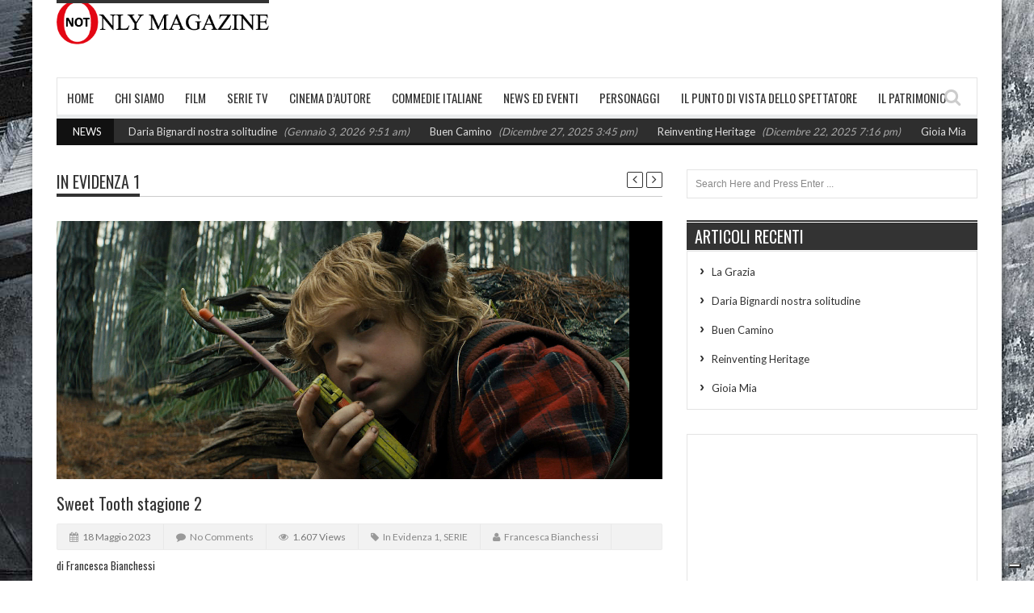

--- FILE ---
content_type: text/html; charset=UTF-8
request_url: https://www.notonlymagazine.it/sweet-tooth-stagione-2/
body_size: 18691
content:
<!DOCTYPE html>
<!--[if IE 7]><html class="ie ie7" lang="it-IT"><![endif]-->
<!--[if IE 8]><html class="ie ie8" lang="it-IT"><![endif]-->
<!--[if !(IE 7) | !(IE 8)  ]><!--><html lang="it-IT"><!--<![endif]-->
<head>
    <meta charset="UTF-8" />
	
	<link rel="pingback" href="" />
	
			<meta name="viewport" content="width=device-width, initial-scale=1.0, minimum-scale=1.0, maximum-scale=1.0, user-scalable=no">
		
		
		
			<link rel="shortcut icon" href="https://www.notonlymagazine.it/wp-content/uploads/2016/01/57x57-icona.png" type="image/x-icon" />
		
			<!-- For iPhone -->
		<link rel="apple-touch-icon-precomposed" href="https://www.notonlymagazine.it/wp-content/uploads/2016/01/57x57-icona.png">
	
			<!-- For iPhone 4 Retina display -->
		<link rel="apple-touch-icon-precomposed" sizes="114x114" href="https://www.notonlymagazine.it/wp-content/uploads/2016/01/144x144-icona.png">
	
			<!-- For iPad -->
		<link rel="apple-touch-icon-precomposed" sizes="72x72" href="https://www.notonlymagazine.it/wp-content/uploads/2016/01/72x72-icona.png">
	
			<!-- For iPad Retina display -->
		<link rel="apple-touch-icon-precomposed" sizes="144x144" href="https://www.notonlymagazine.it/wp-content/uploads/2016/01/144x144-icona.png">
		
				<script type="text/javascript" class="_iub_cs_skip">
				var _iub = _iub || {};
				_iub.csConfiguration = _iub.csConfiguration || {};
				_iub.csConfiguration.siteId = "508750";
				_iub.csConfiguration.cookiePolicyId = "7807682";
			</script>
			<script class="_iub_cs_skip" src="https://cs.iubenda.com/sync/508750.js"></script>
			
<!-- [BEGIN] Metadata added via All-Meta-Tags plugin by Space X-Chimp ( https://www.spacexchimp.com ) -->
<meta name='article:publisher' content='https://www.facebook.com/notonlymagazine' />
<meta name='twitter:site' content='@NotOnlyMagazine' />
<meta name='twitter:creator' content='@NotOnlyMagazine' />
<meta name="facebook-domain-verification" content="vm1w6bh2uj55xc2nbwlrt3h2mwm2i3" />
<!-- [END] Metadata added via All-Meta-Tags plugin by Space X-Chimp ( https://www.spacexchimp.com ) -->

<meta name='robots' content='index, follow, max-image-preview:large, max-snippet:-1, max-video-preview:-1' />
	<style>img:is([sizes="auto" i], [sizes^="auto," i]) { contain-intrinsic-size: 3000px 1500px }</style>
	
	<!-- This site is optimized with the Yoast SEO plugin v26.4 - https://yoast.com/wordpress/plugins/seo/ -->
	<title>Sweet Tooth stagione 2 - Not Only Magazine</title>
	<meta name="description" content="La seconda stagione di Sweeth Tooth è su Netflix, la serie tv fantasy e post apocalittica #serietvperragazzi - Not Only Magazine" />
	<link rel="canonical" href="https://www.notonlymagazine.it/sweet-tooth-stagione-2/" />
	<meta property="og:locale" content="it_IT" />
	<meta property="og:type" content="article" />
	<meta property="og:title" content="Sweet Tooth stagione 2 - Not Only Magazine" />
	<meta property="og:description" content="La seconda stagione di Sweet Tooth è su Netflix" />
	<meta property="og:url" content="https://www.notonlymagazine.it/sweet-tooth-stagione-2/" />
	<meta property="og:site_name" content="Not Only Magazine" />
	<meta property="article:publisher" content="https://www.facebook.com/notonlymagazine/" />
	<meta property="article:published_time" content="2023-05-18T03:10:03+00:00" />
	<meta property="article:modified_time" content="2024-11-18T23:41:44+00:00" />
	<meta property="og:image" content="https://www.notonlymagazine.it/wp-content/uploads/2023/05/STOOTH_208-30C_6a-13513119R.jpg" />
	<meta property="og:image:width" content="709" />
	<meta property="og:image:height" content="320" />
	<meta property="og:image:type" content="image/jpeg" />
	<meta name="author" content="Francesca Bianchessi" />
	<meta name="twitter:card" content="summary_large_image" />
	<meta name="twitter:title" content="Sweet Tooth stagione 2 - Not Only Magazine" />
	<meta name="twitter:description" content="La seconda stagione di Sweet Tooth è su Netflix" />
	<meta name="twitter:image" content="https://www.notonlymagazine.it/wp-content/uploads/2023/05/STOOTH_208-30C_6a-13513119R.jpg" />
	<meta name="twitter:creator" content="@notonlymagazine" />
	<meta name="twitter:site" content="@notonlymagazine" />
	<meta name="twitter:label1" content="Scritto da" />
	<meta name="twitter:data1" content="Francesca Bianchessi" />
	<meta name="twitter:label2" content="Tempo di lettura stimato" />
	<meta name="twitter:data2" content="3 minuti" />
	<script type="application/ld+json" class="yoast-schema-graph">{"@context":"https://schema.org","@graph":[{"@type":"Article","@id":"https://www.notonlymagazine.it/sweet-tooth-stagione-2/#article","isPartOf":{"@id":"https://www.notonlymagazine.it/sweet-tooth-stagione-2/"},"author":{"name":"Francesca Bianchessi","@id":"https://www.notonlymagazine.it/#/schema/person/8e273f675c7ede8f21aacf3a29d0495c"},"headline":"Sweet Tooth stagione 2","datePublished":"2023-05-18T03:10:03+00:00","dateModified":"2024-11-18T23:41:44+00:00","mainEntityOfPage":{"@id":"https://www.notonlymagazine.it/sweet-tooth-stagione-2/"},"wordCount":451,"commentCount":0,"publisher":{"@id":"https://www.notonlymagazine.it/#organization"},"image":{"@id":"https://www.notonlymagazine.it/sweet-tooth-stagione-2/#primaryimage"},"thumbnailUrl":"https://www.notonlymagazine.it/wp-content/uploads/2023/05/STOOTH_208-30C_6a-13513119R.jpg","keywords":["Netflix","Serie tv"],"articleSection":["In Evidenza 1","SERIE"],"inLanguage":"it-IT","potentialAction":[{"@type":"CommentAction","name":"Comment","target":["https://www.notonlymagazine.it/sweet-tooth-stagione-2/#respond"]}]},{"@type":"WebPage","@id":"https://www.notonlymagazine.it/sweet-tooth-stagione-2/","url":"https://www.notonlymagazine.it/sweet-tooth-stagione-2/","name":"Sweet Tooth stagione 2 - Not Only Magazine","isPartOf":{"@id":"https://www.notonlymagazine.it/#website"},"primaryImageOfPage":{"@id":"https://www.notonlymagazine.it/sweet-tooth-stagione-2/#primaryimage"},"image":{"@id":"https://www.notonlymagazine.it/sweet-tooth-stagione-2/#primaryimage"},"thumbnailUrl":"https://www.notonlymagazine.it/wp-content/uploads/2023/05/STOOTH_208-30C_6a-13513119R.jpg","datePublished":"2023-05-18T03:10:03+00:00","dateModified":"2024-11-18T23:41:44+00:00","description":"La seconda stagione di Sweeth Tooth è su Netflix, la serie tv fantasy e post apocalittica #serietvperragazzi - Not Only Magazine","breadcrumb":{"@id":"https://www.notonlymagazine.it/sweet-tooth-stagione-2/#breadcrumb"},"inLanguage":"it-IT","potentialAction":[{"@type":"ReadAction","target":["https://www.notonlymagazine.it/sweet-tooth-stagione-2/"]}]},{"@type":"ImageObject","inLanguage":"it-IT","@id":"https://www.notonlymagazine.it/sweet-tooth-stagione-2/#primaryimage","url":"https://www.notonlymagazine.it/wp-content/uploads/2023/05/STOOTH_208-30C_6a-13513119R.jpg","contentUrl":"https://www.notonlymagazine.it/wp-content/uploads/2023/05/STOOTH_208-30C_6a-13513119R.jpg","width":709,"height":320,"caption":"Sweet Tooth. Christian Convery as Gus in episode 208 of Sweet Tooth. Cr. Courtesy of Netflix © 2023"},{"@type":"BreadcrumbList","@id":"https://www.notonlymagazine.it/sweet-tooth-stagione-2/#breadcrumb","itemListElement":[{"@type":"ListItem","position":1,"name":"Home","item":"https://www.notonlymagazine.it/"},{"@type":"ListItem","position":2,"name":"Sweet Tooth stagione 2"}]},{"@type":"WebSite","@id":"https://www.notonlymagazine.it/#website","url":"https://www.notonlymagazine.it/","name":"Not Only Magazine","description":"","publisher":{"@id":"https://www.notonlymagazine.it/#organization"},"potentialAction":[{"@type":"SearchAction","target":{"@type":"EntryPoint","urlTemplate":"https://www.notonlymagazine.it/?s={search_term_string}"},"query-input":{"@type":"PropertyValueSpecification","valueRequired":true,"valueName":"search_term_string"}}],"inLanguage":"it-IT"},{"@type":"Organization","@id":"https://www.notonlymagazine.it/#organization","name":"Not Only Magazine","url":"https://www.notonlymagazine.it/","logo":{"@type":"ImageObject","inLanguage":"it-IT","@id":"https://www.notonlymagazine.it/#/schema/logo/image/","url":"https://www.notonlymagazine.it/wp-content/uploads/2016/01/logo.png","contentUrl":"https://www.notonlymagazine.it/wp-content/uploads/2016/01/logo.png","width":390,"height":82,"caption":"Not Only Magazine"},"image":{"@id":"https://www.notonlymagazine.it/#/schema/logo/image/"},"sameAs":["https://www.facebook.com/notonlymagazine/","https://x.com/notonlymagazine","https://www.instagram.com/not_only_magazine/","https://www.linkedin.com/company/not-only-magazine"]},{"@type":"Person","@id":"https://www.notonlymagazine.it/#/schema/person/8e273f675c7ede8f21aacf3a29d0495c","name":"Francesca Bianchessi","image":{"@type":"ImageObject","inLanguage":"it-IT","@id":"https://www.notonlymagazine.it/#/schema/person/image/","url":"https://www.notonlymagazine.it/wp-content/uploads/2021/06/Screen-4-piccola-150x150.jpg","contentUrl":"https://www.notonlymagazine.it/wp-content/uploads/2021/06/Screen-4-piccola-150x150.jpg","caption":"Francesca Bianchessi"},"description":"BIOGRAFIA","url":"https://www.notonlymagazine.it/author/bianchessi-francesca/"}]}</script>
	<!-- / Yoast SEO plugin. -->


<link rel='dns-prefetch' href='//cdn.iubenda.com' />
<link rel='dns-prefetch' href='//fonts.googleapis.com' />
<link rel="alternate" type="application/rss+xml" title="Not Only Magazine &raquo; Feed" href="https://www.notonlymagazine.it/feed/" />
<link rel="alternate" type="application/rss+xml" title="Not Only Magazine &raquo; Feed dei commenti" href="https://www.notonlymagazine.it/comments/feed/" />
<link rel="alternate" type="application/rss+xml" title="Not Only Magazine &raquo; Sweet Tooth stagione 2 Feed dei commenti" href="https://www.notonlymagazine.it/sweet-tooth-stagione-2/feed/" />
<script type="text/javascript">
/* <![CDATA[ */
window._wpemojiSettings = {"baseUrl":"https:\/\/s.w.org\/images\/core\/emoji\/16.0.1\/72x72\/","ext":".png","svgUrl":"https:\/\/s.w.org\/images\/core\/emoji\/16.0.1\/svg\/","svgExt":".svg","source":{"concatemoji":"https:\/\/www.notonlymagazine.it\/wp-includes\/js\/wp-emoji-release.min.js"}};
/*! This file is auto-generated */
!function(s,n){var o,i,e;function c(e){try{var t={supportTests:e,timestamp:(new Date).valueOf()};sessionStorage.setItem(o,JSON.stringify(t))}catch(e){}}function p(e,t,n){e.clearRect(0,0,e.canvas.width,e.canvas.height),e.fillText(t,0,0);var t=new Uint32Array(e.getImageData(0,0,e.canvas.width,e.canvas.height).data),a=(e.clearRect(0,0,e.canvas.width,e.canvas.height),e.fillText(n,0,0),new Uint32Array(e.getImageData(0,0,e.canvas.width,e.canvas.height).data));return t.every(function(e,t){return e===a[t]})}function u(e,t){e.clearRect(0,0,e.canvas.width,e.canvas.height),e.fillText(t,0,0);for(var n=e.getImageData(16,16,1,1),a=0;a<n.data.length;a++)if(0!==n.data[a])return!1;return!0}function f(e,t,n,a){switch(t){case"flag":return n(e,"\ud83c\udff3\ufe0f\u200d\u26a7\ufe0f","\ud83c\udff3\ufe0f\u200b\u26a7\ufe0f")?!1:!n(e,"\ud83c\udde8\ud83c\uddf6","\ud83c\udde8\u200b\ud83c\uddf6")&&!n(e,"\ud83c\udff4\udb40\udc67\udb40\udc62\udb40\udc65\udb40\udc6e\udb40\udc67\udb40\udc7f","\ud83c\udff4\u200b\udb40\udc67\u200b\udb40\udc62\u200b\udb40\udc65\u200b\udb40\udc6e\u200b\udb40\udc67\u200b\udb40\udc7f");case"emoji":return!a(e,"\ud83e\udedf")}return!1}function g(e,t,n,a){var r="undefined"!=typeof WorkerGlobalScope&&self instanceof WorkerGlobalScope?new OffscreenCanvas(300,150):s.createElement("canvas"),o=r.getContext("2d",{willReadFrequently:!0}),i=(o.textBaseline="top",o.font="600 32px Arial",{});return e.forEach(function(e){i[e]=t(o,e,n,a)}),i}function t(e){var t=s.createElement("script");t.src=e,t.defer=!0,s.head.appendChild(t)}"undefined"!=typeof Promise&&(o="wpEmojiSettingsSupports",i=["flag","emoji"],n.supports={everything:!0,everythingExceptFlag:!0},e=new Promise(function(e){s.addEventListener("DOMContentLoaded",e,{once:!0})}),new Promise(function(t){var n=function(){try{var e=JSON.parse(sessionStorage.getItem(o));if("object"==typeof e&&"number"==typeof e.timestamp&&(new Date).valueOf()<e.timestamp+604800&&"object"==typeof e.supportTests)return e.supportTests}catch(e){}return null}();if(!n){if("undefined"!=typeof Worker&&"undefined"!=typeof OffscreenCanvas&&"undefined"!=typeof URL&&URL.createObjectURL&&"undefined"!=typeof Blob)try{var e="postMessage("+g.toString()+"("+[JSON.stringify(i),f.toString(),p.toString(),u.toString()].join(",")+"));",a=new Blob([e],{type:"text/javascript"}),r=new Worker(URL.createObjectURL(a),{name:"wpTestEmojiSupports"});return void(r.onmessage=function(e){c(n=e.data),r.terminate(),t(n)})}catch(e){}c(n=g(i,f,p,u))}t(n)}).then(function(e){for(var t in e)n.supports[t]=e[t],n.supports.everything=n.supports.everything&&n.supports[t],"flag"!==t&&(n.supports.everythingExceptFlag=n.supports.everythingExceptFlag&&n.supports[t]);n.supports.everythingExceptFlag=n.supports.everythingExceptFlag&&!n.supports.flag,n.DOMReady=!1,n.readyCallback=function(){n.DOMReady=!0}}).then(function(){return e}).then(function(){var e;n.supports.everything||(n.readyCallback(),(e=n.source||{}).concatemoji?t(e.concatemoji):e.wpemoji&&e.twemoji&&(t(e.twemoji),t(e.wpemoji)))}))}((window,document),window._wpemojiSettings);
/* ]]> */
</script>
<link rel='stylesheet' id='validate-engine-css-css' href='https://www.notonlymagazine.it/wp-content/plugins/wysija-newsletters/css/validationEngine.jquery.css' type='text/css' media='all' />
<style id='wp-emoji-styles-inline-css' type='text/css'>

	img.wp-smiley, img.emoji {
		display: inline !important;
		border: none !important;
		box-shadow: none !important;
		height: 1em !important;
		width: 1em !important;
		margin: 0 0.07em !important;
		vertical-align: -0.1em !important;
		background: none !important;
		padding: 0 !important;
	}
</style>
<link rel='stylesheet' id='wp-block-library-css' href='https://www.notonlymagazine.it/wp-includes/css/dist/block-library/style.min.css' type='text/css' media='all' />
<style id='classic-theme-styles-inline-css' type='text/css'>
/*! This file is auto-generated */
.wp-block-button__link{color:#fff;background-color:#32373c;border-radius:9999px;box-shadow:none;text-decoration:none;padding:calc(.667em + 2px) calc(1.333em + 2px);font-size:1.125em}.wp-block-file__button{background:#32373c;color:#fff;text-decoration:none}
</style>
<style id='pdfemb-pdf-embedder-viewer-style-inline-css' type='text/css'>
.wp-block-pdfemb-pdf-embedder-viewer{max-width:none}

</style>
<style id='wppb-edit-profile-style-inline-css' type='text/css'>


</style>
<style id='wppb-login-style-inline-css' type='text/css'>


</style>
<style id='wppb-recover-password-style-inline-css' type='text/css'>


</style>
<style id='wppb-register-style-inline-css' type='text/css'>


</style>
<style id='global-styles-inline-css' type='text/css'>
:root{--wp--preset--aspect-ratio--square: 1;--wp--preset--aspect-ratio--4-3: 4/3;--wp--preset--aspect-ratio--3-4: 3/4;--wp--preset--aspect-ratio--3-2: 3/2;--wp--preset--aspect-ratio--2-3: 2/3;--wp--preset--aspect-ratio--16-9: 16/9;--wp--preset--aspect-ratio--9-16: 9/16;--wp--preset--color--black: #000000;--wp--preset--color--cyan-bluish-gray: #abb8c3;--wp--preset--color--white: #ffffff;--wp--preset--color--pale-pink: #f78da7;--wp--preset--color--vivid-red: #cf2e2e;--wp--preset--color--luminous-vivid-orange: #ff6900;--wp--preset--color--luminous-vivid-amber: #fcb900;--wp--preset--color--light-green-cyan: #7bdcb5;--wp--preset--color--vivid-green-cyan: #00d084;--wp--preset--color--pale-cyan-blue: #8ed1fc;--wp--preset--color--vivid-cyan-blue: #0693e3;--wp--preset--color--vivid-purple: #9b51e0;--wp--preset--gradient--vivid-cyan-blue-to-vivid-purple: linear-gradient(135deg,rgba(6,147,227,1) 0%,rgb(155,81,224) 100%);--wp--preset--gradient--light-green-cyan-to-vivid-green-cyan: linear-gradient(135deg,rgb(122,220,180) 0%,rgb(0,208,130) 100%);--wp--preset--gradient--luminous-vivid-amber-to-luminous-vivid-orange: linear-gradient(135deg,rgba(252,185,0,1) 0%,rgba(255,105,0,1) 100%);--wp--preset--gradient--luminous-vivid-orange-to-vivid-red: linear-gradient(135deg,rgba(255,105,0,1) 0%,rgb(207,46,46) 100%);--wp--preset--gradient--very-light-gray-to-cyan-bluish-gray: linear-gradient(135deg,rgb(238,238,238) 0%,rgb(169,184,195) 100%);--wp--preset--gradient--cool-to-warm-spectrum: linear-gradient(135deg,rgb(74,234,220) 0%,rgb(151,120,209) 20%,rgb(207,42,186) 40%,rgb(238,44,130) 60%,rgb(251,105,98) 80%,rgb(254,248,76) 100%);--wp--preset--gradient--blush-light-purple: linear-gradient(135deg,rgb(255,206,236) 0%,rgb(152,150,240) 100%);--wp--preset--gradient--blush-bordeaux: linear-gradient(135deg,rgb(254,205,165) 0%,rgb(254,45,45) 50%,rgb(107,0,62) 100%);--wp--preset--gradient--luminous-dusk: linear-gradient(135deg,rgb(255,203,112) 0%,rgb(199,81,192) 50%,rgb(65,88,208) 100%);--wp--preset--gradient--pale-ocean: linear-gradient(135deg,rgb(255,245,203) 0%,rgb(182,227,212) 50%,rgb(51,167,181) 100%);--wp--preset--gradient--electric-grass: linear-gradient(135deg,rgb(202,248,128) 0%,rgb(113,206,126) 100%);--wp--preset--gradient--midnight: linear-gradient(135deg,rgb(2,3,129) 0%,rgb(40,116,252) 100%);--wp--preset--font-size--small: 13px;--wp--preset--font-size--medium: 20px;--wp--preset--font-size--large: 36px;--wp--preset--font-size--x-large: 42px;--wp--preset--spacing--20: 0.44rem;--wp--preset--spacing--30: 0.67rem;--wp--preset--spacing--40: 1rem;--wp--preset--spacing--50: 1.5rem;--wp--preset--spacing--60: 2.25rem;--wp--preset--spacing--70: 3.38rem;--wp--preset--spacing--80: 5.06rem;--wp--preset--shadow--natural: 6px 6px 9px rgba(0, 0, 0, 0.2);--wp--preset--shadow--deep: 12px 12px 50px rgba(0, 0, 0, 0.4);--wp--preset--shadow--sharp: 6px 6px 0px rgba(0, 0, 0, 0.2);--wp--preset--shadow--outlined: 6px 6px 0px -3px rgba(255, 255, 255, 1), 6px 6px rgba(0, 0, 0, 1);--wp--preset--shadow--crisp: 6px 6px 0px rgba(0, 0, 0, 1);}:where(.is-layout-flex){gap: 0.5em;}:where(.is-layout-grid){gap: 0.5em;}body .is-layout-flex{display: flex;}.is-layout-flex{flex-wrap: wrap;align-items: center;}.is-layout-flex > :is(*, div){margin: 0;}body .is-layout-grid{display: grid;}.is-layout-grid > :is(*, div){margin: 0;}:where(.wp-block-columns.is-layout-flex){gap: 2em;}:where(.wp-block-columns.is-layout-grid){gap: 2em;}:where(.wp-block-post-template.is-layout-flex){gap: 1.25em;}:where(.wp-block-post-template.is-layout-grid){gap: 1.25em;}.has-black-color{color: var(--wp--preset--color--black) !important;}.has-cyan-bluish-gray-color{color: var(--wp--preset--color--cyan-bluish-gray) !important;}.has-white-color{color: var(--wp--preset--color--white) !important;}.has-pale-pink-color{color: var(--wp--preset--color--pale-pink) !important;}.has-vivid-red-color{color: var(--wp--preset--color--vivid-red) !important;}.has-luminous-vivid-orange-color{color: var(--wp--preset--color--luminous-vivid-orange) !important;}.has-luminous-vivid-amber-color{color: var(--wp--preset--color--luminous-vivid-amber) !important;}.has-light-green-cyan-color{color: var(--wp--preset--color--light-green-cyan) !important;}.has-vivid-green-cyan-color{color: var(--wp--preset--color--vivid-green-cyan) !important;}.has-pale-cyan-blue-color{color: var(--wp--preset--color--pale-cyan-blue) !important;}.has-vivid-cyan-blue-color{color: var(--wp--preset--color--vivid-cyan-blue) !important;}.has-vivid-purple-color{color: var(--wp--preset--color--vivid-purple) !important;}.has-black-background-color{background-color: var(--wp--preset--color--black) !important;}.has-cyan-bluish-gray-background-color{background-color: var(--wp--preset--color--cyan-bluish-gray) !important;}.has-white-background-color{background-color: var(--wp--preset--color--white) !important;}.has-pale-pink-background-color{background-color: var(--wp--preset--color--pale-pink) !important;}.has-vivid-red-background-color{background-color: var(--wp--preset--color--vivid-red) !important;}.has-luminous-vivid-orange-background-color{background-color: var(--wp--preset--color--luminous-vivid-orange) !important;}.has-luminous-vivid-amber-background-color{background-color: var(--wp--preset--color--luminous-vivid-amber) !important;}.has-light-green-cyan-background-color{background-color: var(--wp--preset--color--light-green-cyan) !important;}.has-vivid-green-cyan-background-color{background-color: var(--wp--preset--color--vivid-green-cyan) !important;}.has-pale-cyan-blue-background-color{background-color: var(--wp--preset--color--pale-cyan-blue) !important;}.has-vivid-cyan-blue-background-color{background-color: var(--wp--preset--color--vivid-cyan-blue) !important;}.has-vivid-purple-background-color{background-color: var(--wp--preset--color--vivid-purple) !important;}.has-black-border-color{border-color: var(--wp--preset--color--black) !important;}.has-cyan-bluish-gray-border-color{border-color: var(--wp--preset--color--cyan-bluish-gray) !important;}.has-white-border-color{border-color: var(--wp--preset--color--white) !important;}.has-pale-pink-border-color{border-color: var(--wp--preset--color--pale-pink) !important;}.has-vivid-red-border-color{border-color: var(--wp--preset--color--vivid-red) !important;}.has-luminous-vivid-orange-border-color{border-color: var(--wp--preset--color--luminous-vivid-orange) !important;}.has-luminous-vivid-amber-border-color{border-color: var(--wp--preset--color--luminous-vivid-amber) !important;}.has-light-green-cyan-border-color{border-color: var(--wp--preset--color--light-green-cyan) !important;}.has-vivid-green-cyan-border-color{border-color: var(--wp--preset--color--vivid-green-cyan) !important;}.has-pale-cyan-blue-border-color{border-color: var(--wp--preset--color--pale-cyan-blue) !important;}.has-vivid-cyan-blue-border-color{border-color: var(--wp--preset--color--vivid-cyan-blue) !important;}.has-vivid-purple-border-color{border-color: var(--wp--preset--color--vivid-purple) !important;}.has-vivid-cyan-blue-to-vivid-purple-gradient-background{background: var(--wp--preset--gradient--vivid-cyan-blue-to-vivid-purple) !important;}.has-light-green-cyan-to-vivid-green-cyan-gradient-background{background: var(--wp--preset--gradient--light-green-cyan-to-vivid-green-cyan) !important;}.has-luminous-vivid-amber-to-luminous-vivid-orange-gradient-background{background: var(--wp--preset--gradient--luminous-vivid-amber-to-luminous-vivid-orange) !important;}.has-luminous-vivid-orange-to-vivid-red-gradient-background{background: var(--wp--preset--gradient--luminous-vivid-orange-to-vivid-red) !important;}.has-very-light-gray-to-cyan-bluish-gray-gradient-background{background: var(--wp--preset--gradient--very-light-gray-to-cyan-bluish-gray) !important;}.has-cool-to-warm-spectrum-gradient-background{background: var(--wp--preset--gradient--cool-to-warm-spectrum) !important;}.has-blush-light-purple-gradient-background{background: var(--wp--preset--gradient--blush-light-purple) !important;}.has-blush-bordeaux-gradient-background{background: var(--wp--preset--gradient--blush-bordeaux) !important;}.has-luminous-dusk-gradient-background{background: var(--wp--preset--gradient--luminous-dusk) !important;}.has-pale-ocean-gradient-background{background: var(--wp--preset--gradient--pale-ocean) !important;}.has-electric-grass-gradient-background{background: var(--wp--preset--gradient--electric-grass) !important;}.has-midnight-gradient-background{background: var(--wp--preset--gradient--midnight) !important;}.has-small-font-size{font-size: var(--wp--preset--font-size--small) !important;}.has-medium-font-size{font-size: var(--wp--preset--font-size--medium) !important;}.has-large-font-size{font-size: var(--wp--preset--font-size--large) !important;}.has-x-large-font-size{font-size: var(--wp--preset--font-size--x-large) !important;}
:where(.wp-block-post-template.is-layout-flex){gap: 1.25em;}:where(.wp-block-post-template.is-layout-grid){gap: 1.25em;}
:where(.wp-block-columns.is-layout-flex){gap: 2em;}:where(.wp-block-columns.is-layout-grid){gap: 2em;}
:root :where(.wp-block-pullquote){font-size: 1.5em;line-height: 1.6;}
</style>
<link rel='stylesheet' id='pdfprnt_frontend-css' href='https://www.notonlymagazine.it/wp-content/plugins/pdf-print/css/frontend.css' type='text/css' media='all' />
<link rel='stylesheet' id='ppress-frontend-css' href='https://www.notonlymagazine.it/wp-content/plugins/wp-user-avatar/assets/css/frontend.min.css' type='text/css' media='all' />
<link rel='stylesheet' id='ppress-flatpickr-css' href='https://www.notonlymagazine.it/wp-content/plugins/wp-user-avatar/assets/flatpickr/flatpickr.min.css' type='text/css' media='all' />
<link rel='stylesheet' id='ppress-select2-css' href='https://www.notonlymagazine.it/wp-content/plugins/wp-user-avatar/assets/select2/select2.min.css' type='text/css' media='all' />
<link rel='stylesheet' id='parent-style-css' href='https://www.notonlymagazine.it/wp-content/themes/orion/style.css' type='text/css' media='all' />
<link rel='stylesheet' id='style-css' href='https://www.notonlymagazine.it/wp-content/themes/orion-child/style.css' type='text/css' media='all' />
<link rel='stylesheet' id='responsive-css' href='https://www.notonlymagazine.it/wp-content/themes/orion/css/responsive.css' type='text/css' media='all' />
<link rel='stylesheet' id='google_fonts-css' href='//fonts.googleapis.com/css?family=Lato%7COswald%7COswald%3A400%2C400italic%2C700%2C700italic&#038;subset=latin%2Cgreek-ext%2Ccyrillic%2Clatin-ext%2Cgreek%2Ccyrillic-ext%2Cvietnamese' type='text/css' media='all' />
<link rel='stylesheet' id='dashicons-css' href='https://www.notonlymagazine.it/wp-includes/css/dashicons.min.css' type='text/css' media='all' />
<link rel='stylesheet' id='elementor-frontend-css' href='https://www.notonlymagazine.it/wp-content/plugins/elementor/assets/css/frontend.min.css' type='text/css' media='all' />
<link rel='stylesheet' id='eael-general-css' href='https://www.notonlymagazine.it/wp-content/plugins/essential-addons-for-elementor-lite/assets/front-end/css/view/general.min.css' type='text/css' media='all' />
<link rel='stylesheet' id='wpr-text-animations-css-css' href='https://www.notonlymagazine.it/wp-content/plugins/royal-elementor-addons/assets/css/lib/animations/text-animations.min.css' type='text/css' media='all' />
<link rel='stylesheet' id='wpr-addons-css-css' href='https://www.notonlymagazine.it/wp-content/plugins/royal-elementor-addons/assets/css/frontend.min.css' type='text/css' media='all' />
<link rel='stylesheet' id='font-awesome-5-all-css' href='https://www.notonlymagazine.it/wp-content/plugins/elementor/assets/lib/font-awesome/css/all.min.css' type='text/css' media='all' />

<script  type="text/javascript" class=" _iub_cs_skip" type="text/javascript" id="iubenda-head-inline-scripts-0">
/* <![CDATA[ */
            var _iub = _iub || [];
            _iub.csConfiguration ={"floatingPreferencesButtonDisplay":"bottom-right","lang":"it","siteId":508750,"cookiePolicyId":"7807682","whitelabel":false,"banner":{"closeButtonDisplay":false,"listPurposes":true,"explicitWithdrawal":true,"rejectButtonDisplay":true,"acceptButtonDisplay":true,"customizeButtonDisplay":true,"closeButtonRejects":true,"position":"float-top-center","style":"dark"},"perPurposeConsent":true,"enableUspr":true,"enableLgpd":true,"googleAdditionalConsentMode":true,"countryDetection":true,"invalidateConsentWithoutLog":true,"enableTcf":true,"tcfPurposes":{"1":true,"2":"consent_only","3":"consent_only","4":"consent_only","5":"consent_only","6":"consent_only","7":"consent_only","8":"consent_only","9":"consent_only","10":"consent_only"}}; 
/* ]]> */
</script>
<script  type="text/javascript" src="//cdn.iubenda.com/cs/tcf/stub-v2.js" class=" _iub_cs_skip" type="text/javascript" src="//cdn.iubenda.com/cs/tcf/stub-v2.js" id="iubenda-head-scripts-0-js"></script>
<script  type="text/javascript" src="//cdn.iubenda.com/cs/tcf/safe-tcf-v2.js" class=" _iub_cs_skip" type="text/javascript" src="//cdn.iubenda.com/cs/tcf/safe-tcf-v2.js" id="iubenda-head-scripts-1-js"></script>
<script  type="text/javascript" src="//cdn.iubenda.com/cs/gpp/stub.js" class=" _iub_cs_skip" type="text/javascript" src="//cdn.iubenda.com/cs/gpp/stub.js" id="iubenda-head-scripts-2-js"></script>
<script  type="text/javascript" src="//cdn.iubenda.com/cs/iubenda_cs.js" charset="UTF-8" async="async" class=" _iub_cs_skip" type="text/javascript" src="//cdn.iubenda.com/cs/iubenda_cs.js" id="iubenda-head-scripts-3-js"></script>
<script type="text/javascript" data-cfasync="false" src="https://www.notonlymagazine.it/wp-includes/js/jquery/jquery.min.js" id="jquery-core-js"></script>
<script type="text/javascript" data-cfasync="false" src="https://www.notonlymagazine.it/wp-includes/js/jquery/jquery-migrate.min.js" id="jquery-migrate-js"></script>
<script type="text/javascript" src="https://www.notonlymagazine.it/wp-content/plugins/wp-user-avatar/assets/flatpickr/flatpickr.min.js" id="ppress-flatpickr-js"></script>
<script type="text/javascript" src="https://www.notonlymagazine.it/wp-content/plugins/wp-user-avatar/assets/select2/select2.min.js" id="ppress-select2-js"></script>
<link rel="https://api.w.org/" href="https://www.notonlymagazine.it/wp-json/" /><link rel="alternate" title="JSON" type="application/json" href="https://www.notonlymagazine.it/wp-json/wp/v2/posts/15403" /><link rel="EditURI" type="application/rsd+xml" title="RSD" href="https://www.notonlymagazine.it/xmlrpc.php?rsd" />

<link rel='shortlink' href='https://www.notonlymagazine.it/?p=15403' />
<link rel="alternate" title="oEmbed (JSON)" type="application/json+oembed" href="https://www.notonlymagazine.it/wp-json/oembed/1.0/embed?url=https%3A%2F%2Fwww.notonlymagazine.it%2Fsweet-tooth-stagione-2%2F" />
<link rel="alternate" title="oEmbed (XML)" type="text/xml+oembed" href="https://www.notonlymagazine.it/wp-json/oembed/1.0/embed?url=https%3A%2F%2Fwww.notonlymagazine.it%2Fsweet-tooth-stagione-2%2F&#038;format=xml" />
<style id="essential-blocks-global-styles">
            :root {
                --eb-global-primary-color: #101828;
--eb-global-secondary-color: #475467;
--eb-global-tertiary-color: #98A2B3;
--eb-global-text-color: #475467;
--eb-global-heading-color: #1D2939;
--eb-global-link-color: #444CE7;
--eb-global-background-color: #F9FAFB;
--eb-global-button-text-color: #FFFFFF;
--eb-global-button-background-color: #101828;
--eb-gradient-primary-color: linear-gradient(90deg, hsla(259, 84%, 78%, 1) 0%, hsla(206, 67%, 75%, 1) 100%);
--eb-gradient-secondary-color: linear-gradient(90deg, hsla(18, 76%, 85%, 1) 0%, hsla(203, 69%, 84%, 1) 100%);
--eb-gradient-tertiary-color: linear-gradient(90deg, hsla(248, 21%, 15%, 1) 0%, hsla(250, 14%, 61%, 1) 100%);
--eb-gradient-background-color: linear-gradient(90deg, rgb(250, 250, 250) 0%, rgb(233, 233, 233) 49%, rgb(244, 243, 243) 100%);

                --eb-tablet-breakpoint: 1024px;
--eb-mobile-breakpoint: 767px;

            }
            
            
        </style><script type="text/javascript">
(function(url){
	if(/(?:Chrome\/26\.0\.1410\.63 Safari\/537\.31|WordfenceTestMonBot)/.test(navigator.userAgent)){ return; }
	var addEvent = function(evt, handler) {
		if (window.addEventListener) {
			document.addEventListener(evt, handler, false);
		} else if (window.attachEvent) {
			document.attachEvent('on' + evt, handler);
		}
	};
	var removeEvent = function(evt, handler) {
		if (window.removeEventListener) {
			document.removeEventListener(evt, handler, false);
		} else if (window.detachEvent) {
			document.detachEvent('on' + evt, handler);
		}
	};
	var evts = 'contextmenu dblclick drag dragend dragenter dragleave dragover dragstart drop keydown keypress keyup mousedown mousemove mouseout mouseover mouseup mousewheel scroll'.split(' ');
	var logHuman = function() {
		if (window.wfLogHumanRan) { return; }
		window.wfLogHumanRan = true;
		var wfscr = document.createElement('script');
		wfscr.type = 'text/javascript';
		wfscr.async = true;
		wfscr.src = url + '&r=' + Math.random();
		(document.getElementsByTagName('head')[0]||document.getElementsByTagName('body')[0]).appendChild(wfscr);
		for (var i = 0; i < evts.length; i++) {
			removeEvent(evts[i], logHuman);
		}
	};
	for (var i = 0; i < evts.length; i++) {
		addEvent(evts[i], logHuman);
	}
})('//www.notonlymagazine.it/?wordfence_lh=1&hid=E1697F644381E38E71665A0CF4C222D0');
</script><script>
  (function(i,s,o,g,r,a,m){i['GoogleAnalyticsObject']=r;i[r]=i[r]||function(){
  (i[r].q=i[r].q||[]).push(arguments)},i[r].l=1*new Date();a=s.createElement(o),
  m=s.getElementsByTagName(o)[0];a.async=1;a.src=g;m.parentNode.insertBefore(a,m)
  })(window,document,'script','//www.google-analytics.com/analytics.js','ga');

  ga('create', 'UA-72965350-1', 'auto');
  ga('send', 'pageview');

</script>
<script type='text/javascript'>
/* <![CDATA[ */
var taqyeem = {"ajaxurl":"https://www.notonlymagazine.it/wp-admin/admin-ajax.php" , "your_rating":"Your Rating :"};
/* ]]> */
</script>

	<!--[if IE]>
		<meta http-equiv="X-UA-Compatible" content="IE=9; IE=8; IE=EmulateIE8; IE=EDGE" />
		<script src="https://www.notonlymagazine.it/wp-content/themes/orion/js/html5.js"></script>
	<![endif]-->
	<!--[if IE 8]>
		<link rel="stylesheet" href="https://www.notonlymagazine.it/wp-content/themes/orion/css/ie8.css" />
	<![endif]-->
	<style type="text/css" media="screen">
		::-moz-selection {background:#000; color:#fff;}
		::selection {background:#000; color:#fff;}
		
				h1, h2, h3, h4, h5, h6, .headersearch .search-box input[type=text],
		.widget_calendar table#wp-calendar caption,
		input#submit, button[type="submit"], input[type="submit"],
		.etabs li a, .caption-carousel .title, .dropcap
		{
							font-family:'Oswald', Arial, Helvetica, sans-serif;
				font-weight: normal;

					}

		.flexmenu a, .noMainmenu
		{
							font-family:'Oswald', Arial, Helvetica, sans-serif;
				font-weight: normal;

					}

		body, .flexmenu.fm-lg>ul>li>ul>li a, textarea, .review-item h5, .review-post .title h5
		{
							font:13px/21px 'Lato', Arial, Helvetica, sans-serif;

					}

				body {
			background-color:#ffffff;
			background-image:url(https://www.notonlymagazine.it/wp-content/uploads/2016/01/sfondo.jpg);
			background-repeat:repeat;
			background-attachment:fixed;
		}
		
		.header-logo a, .header-adds a{
			line-height:120px;
		}
		.line-head, .etabs li a:hover, .etabs li.active a,
		.widgettitle, .widgettitle:before,
		.pagination .pagi.current,
		.footerwidgettitle,
		.about-social li a,
		.owl_carousel .owl-controls.clickable .owl-buttons div:hover,
		.comment-navigation div a:hover,
		.single-nav a:hover,
		.review-final-score,
		.review-percentage .review-item .bar,
		input#submit, button[type="submit"], input[type="submit"],
		.single-tags h5, .edit-link a:hover,
		.dropcap.style1,
		.wpb_content_element .wpb_tabs_nav li,
		.counter-button,
		.tagcloud a span,
		.more-block:hover a, .more-block:hover .format,
		#back-top a
		{
			background-color:#333333;
		}
		a:hover,
		a h1:hover, a h2:hover, a h3:hover, a h4:hover, a h5:hover, a h6:hover,
		.lists-category li a:hover,
		.lists-category .all-category,
		.lists-category .all-category a,
		.detailholder.medium .detailmeta a:hover,
		.counter-desc .count:hover,
		.about-social li a:hover,
		.owl_carousel .owl-controls .owl-buttons div,
		.comment-navigation div a,
		.single-nav a,
		.pagination .pagi,
		.single-tags .tags a:hover,
		.author-title-social .author-social a:hover,
		input#submit:hover,
		button[type="submit"]:hover,
		input[type="submit"]:hover,
		.headersearch-button i:hover,
		.single-content a,
		.dropcap.style2,
		.dropcap.style3,
		.dropcap.style4	{
			color:#333333;
		}
		.block-title h4, block-title h1, .comment-reply-title span, .footer, .footer-wrap.dark .footer{
			border-bottom-color:#333333;
		}
		.etabs li.active{
			border-top-color:#333333;
		}
		.single-content blockquote{
			border-left-color:#333333;
		}
		.about-social li a,
		.pagination .pagi.current,
		.owl_carousel .owl-controls .owl-buttons div,
		.comment-navigation div a,
		.single-nav a,
		.pagination .pagi,
		input#submit, button[type="submit"], input[type="submit"],
		.dropcap.style1,
		.dropcap.style2,
		.dropcap.style4,
		.wpb_content_element .wpb_tabs_nav li,
		.counter-button,
		.more-block:hover a, .more-block:hover .format{
			border-color:#333333;
		}

		.ticker-wrap{
			background-color:#111111;
		}

		.mediaholder .point-final-score
		{
			background-color:#111111;
		}
					.flexmenu a, .noMainmenu {    font-size: 15px important;
}			</style>
<meta name="generator" content="Elementor 3.33.1; features: e_font_icon_svg, additional_custom_breakpoints; settings: css_print_method-external, google_font-enabled, font_display-swap">
<style type="text/css">.recentcomments a{display:inline !important;padding:0 !important;margin:0 !important;}</style>			<style>
				.e-con.e-parent:nth-of-type(n+4):not(.e-lazyloaded):not(.e-no-lazyload),
				.e-con.e-parent:nth-of-type(n+4):not(.e-lazyloaded):not(.e-no-lazyload) * {
					background-image: none !important;
				}
				@media screen and (max-height: 1024px) {
					.e-con.e-parent:nth-of-type(n+3):not(.e-lazyloaded):not(.e-no-lazyload),
					.e-con.e-parent:nth-of-type(n+3):not(.e-lazyloaded):not(.e-no-lazyload) * {
						background-image: none !important;
					}
				}
				@media screen and (max-height: 640px) {
					.e-con.e-parent:nth-of-type(n+2):not(.e-lazyloaded):not(.e-no-lazyload),
					.e-con.e-parent:nth-of-type(n+2):not(.e-lazyloaded):not(.e-no-lazyload) * {
						background-image: none !important;
					}
				}
			</style>
			<style id="wpr_lightbox_styles">
				.lg-backdrop {
					background-color: rgba(0,0,0,0.6) !important;
				}
				.lg-toolbar,
				.lg-dropdown {
					background-color: rgba(0,0,0,0.8) !important;
				}
				.lg-dropdown:after {
					border-bottom-color: rgba(0,0,0,0.8) !important;
				}
				.lg-sub-html {
					background-color: rgba(0,0,0,0.8) !important;
				}
				.lg-thumb-outer,
				.lg-progress-bar {
					background-color: #444444 !important;
				}
				.lg-progress {
					background-color: #a90707 !important;
				}
				.lg-icon {
					color: #efefef !important;
					font-size: 20px !important;
				}
				.lg-icon.lg-toogle-thumb {
					font-size: 24px !important;
				}
				.lg-icon:hover,
				.lg-dropdown-text:hover {
					color: #ffffff !important;
				}
				.lg-sub-html,
				.lg-dropdown-text {
					color: #efefef !important;
					font-size: 14px !important;
				}
				#lg-counter {
					color: #efefef !important;
					font-size: 14px !important;
				}
				.lg-prev,
				.lg-next {
					font-size: 35px !important;
				}

				/* Defaults */
				.lg-icon {
				background-color: transparent !important;
				}

				#lg-counter {
				opacity: 0.9;
				}

				.lg-thumb-outer {
				padding: 0 10px;
				}

				.lg-thumb-item {
				border-radius: 0 !important;
				border: none !important;
				opacity: 0.5;
				}

				.lg-thumb-item.active {
					opacity: 1;
				}
	         </style>    <script async src="//pagead2.googlesyndication.com/pagead/js/adsbygoogle.js"></script>
<script>
  (adsbygoogle = window.adsbygoogle || []).push({
    google_ad_client: "ca-pub-3374812284576449",
    enable_page_level_ads: true
  });
</script>
	
	<!-- Google tag (gtag.js) -->
<script async src="https://www.googletagmanager.com/gtag/js?id=G-E14RQ0KPNC"></script>
<script>
  window.dataLayer = window.dataLayer || [];
  function gtag(){dataLayer.push(arguments);}
  gtag('js', new Date());

  gtag('config', 'G-E14RQ0KPNC');
</script>

</head>

<body class="wp-singular post-template-default single single-post postid-15403 single-format-standard wp-theme-orion wp-child-theme-orion-child elementor-default elementor-kit-17123" itemscope="itemscope" itemtype="https://schema.org/WebPage">
		<div id="fb-root"></div>
	<script>
		(function(d, s, id) {
			var js, fjs = d.getElementsByTagName(s)[0];
			if (d.getElementById(id)) return;
			js = d.createElement(s); js.id = id;
			js.src = "//connect.facebook.net/en_US/sdk.js#xfbml=1102226266616709&version=v2.0";
			fjs.parentNode.insertBefore(js, fjs);
		}(document, 'script', 'facebook-jssdk'));
	</script>
<div class="section-wrap boxed">
		<!-- SECTION HEADER -->
		<div class="header-wrap clearfix"> 
			<div class="container">
				<div class="header row-fluid clearfix"> 
											
					<!-- Header Logo-->
					<div class="header-logo span3">
												<a href="https://www.notonlymagazine.it">
							<span class="line-head"></span>							<img class="logo-img" src="https://www.notonlymagazine.it/wp-content/uploads/2016/01/logo.png" alt="Not Only Magazine" width="390" height="82" data-logoretina="https://www.notonlymagazine.it/wp-content/uploads/2016/01/logo-2x.png"/>
						</a>
					</div>
					
											<!-- Header Adds-->
						<div class="header-adds span9">
															<script async src="//pagead2.googlesyndication.com/pagead/js/adsbygoogle.js"></script>
<!-- header -->
<ins class="adsbygoogle"
     style="display:inline-block;width:728px;height:90px"
     data-ad-client="ca-pub-3374812284576449"
     data-ad-slot="4086363415"></ins>
<script>
(adsbygoogle = window.adsbygoogle || []).push({});
</script>							
						</div>
									</div>
			</div>
						<div class="navigation" data-sticky="yes">
				<div class="container">
					<div class="row-fluid"> 
						<div class="span12"> 
							<!-- Header Navigation -->
							<nav class="nav-container clearfix" itemscope="itemscope" itemtype="https://schema.org/SiteNavigationElement"> 
								<div class="fm-button">
									<span class="fm-bar"></span>
									<span class="fm-bar"></span>
									<span class="fm-bar"></span>
								</div>
								<div class="nav-wrap flexmenu fm-lg" data-res="yes">
									<ul id="main_menu" class="menu"><li id="menu-item-2439" class="menu-item menu-item-type-post_type menu-item-object-page menu-item-home menu-item-2439"><a href="https://www.notonlymagazine.it/">Home</a></li>
<li id="menu-item-2795" class="menu-item menu-item-type-post_type menu-item-object-page menu-item-2795"><a href="https://www.notonlymagazine.it/chi-siamo/">Chi Siamo</a></li>
<li id="menu-item-12143" class="menu-item menu-item-type-taxonomy menu-item-object-category menu-item-12143"><a href="https://www.notonlymagazine.it/categoria/film/">FILM</a></li>
<li id="menu-item-12159" class="menu-item menu-item-type-taxonomy menu-item-object-category current-post-ancestor current-menu-parent current-post-parent menu-item-12159"><a href="https://www.notonlymagazine.it/categoria/serie/">SERIE TV</a></li>
<li id="menu-item-12142" class="menu-item menu-item-type-taxonomy menu-item-object-category menu-item-12142"><a href="https://www.notonlymagazine.it/categoria/cinema-dautore/">CINEMA D&#8217;AUTORE</a></li>
<li id="menu-item-12141" class="menu-item menu-item-type-taxonomy menu-item-object-category menu-item-12141"><a href="https://www.notonlymagazine.it/categoria/commedie-italiane/">COMMEDIE ITALIANE</a></li>
<li id="menu-item-12210" class="menu-item menu-item-type-taxonomy menu-item-object-category menu-item-12210"><a href="https://www.notonlymagazine.it/categoria/il-patrimonio/news-ed-eventi-old/">News ed Eventi</a></li>
<li id="menu-item-12211" class="menu-item menu-item-type-taxonomy menu-item-object-category menu-item-12211"><a href="https://www.notonlymagazine.it/categoria/il-patrimonio/personaggi/">Personaggi</a></li>
<li id="menu-item-12156" class="menu-item menu-item-type-taxonomy menu-item-object-category menu-item-12156"><a href="https://www.notonlymagazine.it/categoria/il-punto-di-vista-dello-spettatore/">IL PUNTO DI VISTA DELLO SPETTATORE</a></li>
<li id="menu-item-12144" class="menu-item menu-item-type-taxonomy menu-item-object-category menu-item-12144"><a href="https://www.notonlymagazine.it/categoria/il-patrimonio/">IL PATRIMONIO</a></li>
</ul>								</div>	
								
								<a href="" class="headersearch-button"><i class="icon-search"></i></a>
								
								<div class="headersearch">
									<i class="icon-search bg"></i>
									<div class="search-box">
		<form action="https://www.notonlymagazine.it" method="GET">
			<input type="text" name="s" id="s" value="Search Here and Press Enter ..." placeholder="Search Here and Press Enter ..." />
		</form>	      
</div>								</div>
							</nav>
						</div>
					</div>
				</div>
			</div>
						<div class="headlinenews">
				<div class="container">
					<div class="row-fluid"> 
						<div class="span12"> 
								<div class="ticker-wrap clearfix">
		<span class="titleticker">
			News		</span>
		<div class="ticker_container">
			<div class="marquee-wrapper">
				<div class="marquee" id="marquee">
											<div class="marquee-list">
							<a href="https://www.notonlymagazine.it/la-grazia/">La Grazia</a>
							<span>&#40;Gennaio 16, 2026 8:34 pm&#41;</span>
						</div>
											<div class="marquee-list">
							<a href="https://www.notonlymagazine.it/daria-bignardi-nostra-solitudine/">Daria Bignardi nostra solitudine</a>
							<span>&#40;Gennaio 3, 2026 9:51 am&#41;</span>
						</div>
											<div class="marquee-list">
							<a href="https://www.notonlymagazine.it/buen-camino/">Buen Camino</a>
							<span>&#40;Dicembre 27, 2025 3:45 pm&#41;</span>
						</div>
											<div class="marquee-list">
							<a href="https://www.notonlymagazine.it/reinventing-heritage/">Reinventing Heritage</a>
							<span>&#40;Dicembre 22, 2025 7:16 pm&#41;</span>
						</div>
											<div class="marquee-list">
							<a href="https://www.notonlymagazine.it/gioia-mia/">Gioia Mia</a>
							<span>&#40;Dicembre 20, 2025 8:45 am&#41;</span>
						</div>
											<div class="marquee-list">
							<a href="https://www.notonlymagazine.it/brunello/">Brunello</a>
							<span>&#40;Dicembre 12, 2025 11:12 pm&#41;</span>
						</div>
											<div class="marquee-list">
							<a href="https://www.notonlymagazine.it/cera-una-volta-mia-madre/">C&#8217;era una volta mia madre</a>
							<span>&#40;Dicembre 6, 2025 9:25 am&#41;</span>
						</div>
											<div class="marquee-list">
							<a href="https://www.notonlymagazine.it/stranger-things/">Stranger Things</a>
							<span>&#40;Dicembre 3, 2025 11:24 pm&#41;</span>
						</div>
											<div class="marquee-list">
							<a href="https://www.notonlymagazine.it/tom-cruise/">Tom Cruise</a>
							<span>&#40;Novembre 27, 2025 9:14 pm&#41;</span>
						</div>
											<div class="marquee-list">
							<a href="https://www.notonlymagazine.it/il-maestro/">Il Maestro</a>
							<span>&#40;Novembre 22, 2025 4:07 pm&#41;</span>
						</div>
									</div>
			</div>
			
		</div>
	</div>
 
						</div>
					</div>
				</div>
			</div>
					</div>
				<div class="container" itemprop="mainContentOfPage" itemscope="itemscope" itemtype="https://schema.org/Blog"> <div class="row-fluid">													<div id="post-15403" class="span8 single-page post-15403 post type-post status-publish format-standard has-post-thumbnail hentry category-in-evidenza-1 category-serie tag-netflix tag-serie-tv" itemscope="itemscope" itemtype="https://schema.org/BlogPosting" itemprop="blogPost">												<div class="block-title clearfix">													<h4><a class="block-cat" href="https://www.notonlymagazine.it/categoria/in-evidenza-1/" title="In Evidenza 1">In Evidenza 1</a></h4>																		<div class="single-navs">							<div class="single-nav nav-prev">								<a href="https://www.notonlymagazine.it/delfina-costa/" rel="prev"><i class="icon-angle-left"></i></a>							</div>							<div class="single-nav nav-next">								<a href="https://www.notonlymagazine.it/rapito-film-bellocchio/" rel="next"><i class="icon-angle-right"></i></a>							</div>						</div>											</div>													<div class="single-media clearfix"><div class="single-image mediaholder"><a href="https://www.notonlymagazine.it/wp-content/uploads/2023/05/STOOTH_208-30C_6a-13513119R.jpg" title="" class="show-image"><img width="709" height="320" src="https://www.notonlymagazine.it/wp-content/uploads/2023/05/STOOTH_208-30C_6a-13513119R.jpg" class="attachment-single-medium size-single-medium wp-post-image" alt="Sweet Tooth" decoding="async" srcset="https://www.notonlymagazine.it/wp-content/uploads/2023/05/STOOTH_208-30C_6a-13513119R.jpg 709w, https://www.notonlymagazine.it/wp-content/uploads/2023/05/STOOTH_208-30C_6a-13513119R-300x135.jpg 300w, https://www.notonlymagazine.it/wp-content/uploads/2023/05/STOOTH_208-30C_6a-13513119R-600x271.jpg 600w" sizes="(max-width: 709px) 100vw, 709px" /></a></div></div>										<div class="single-title entry-title clearfix">				<h1 itemprop="headline">Sweet Tooth stagione 2</h1>			</div>			<div class="hide-element">				<span rel="author" class="vcard author"><span class="fn">Francesca Bianchessi</span></span>				<time itemprop="dateCreated" class="meta-date updated"  datetime="2023-05-18T05:10:03+00:00">Mag 18, 2023</time>			</div>							<div class="single-meta clearfix">					<div class="date"><i class="icon-calendar"></i>18 Maggio 2023</div>					<div class="comments"><i class="icon-comment"></i><a href="https://www.notonlymagazine.it/sweet-tooth-stagione-2/#respond">No Comments</a></div>					<div class="views"><i class="icon-eye-open"></i>1.607 Views</div>					<div class="category"><i class="icon-tag"></i><a href="https://www.notonlymagazine.it/categoria/in-evidenza-1/" rel="category tag">In Evidenza 1</a>, <a href="https://www.notonlymagazine.it/categoria/serie/" rel="category tag">SERIE</a></div>					<div class="author"><i class="icon-user"></i><a href="https://www.notonlymagazine.it/author/bianchessi-francesca/" title="Articoli scritti da Francesca Bianchessi" rel="author">Francesca Bianchessi</a></div>				</div>						<div class="single-content clearfix">				<div class="entry-content clearfix" itemprop="text"><h5 style="text-align: justify;">di Francesca Bianchessi</h5>
<h1>Sweet Tooth stagione 2</h1>
<p style="text-align: justify;"><strong>Sweet Tooth</strong> è tornato! E con lui tutti i protagonisti della passata stagione, in una stagione che mantiene la qualità della prima stagione e che ci proietta verso la 3 (e ultima) che arriverà probabilmente su Netflix nel 2024. (<a href="https://www.notonlymagazine.it/sweet-tooth/" target="_blank" rel="noopener">Qui</a> se volete vedere cosa pensavamo della prima stagione)</p>
<h3>La trama</h3>
<p style="text-align: justify;">Dove eravamo rimasti? Eravamo rimasti che Gus, il nostro <strong>Sweeth Tooth</strong>, è stato rapito dagli Ultimi uomini, l’esercito riunito al carismatico, e sociopatico, Generale Abbot e chiuso in uno zoo assieme ad altri ibridi. Jeb “Uomo grande” è ferito e viene salvato da Aimee, la mamma degli ibridi chiusi nello zoo. Bear invece riesce a mettersi in contatto con la mamma di Gus la quale, non solo è viva, ma si scopre essere in Alaska. Il nostro dottor Singh “Adi” è stato preso, leggasi rapito, dallo stesso Abbot perché trovi la cura all’Afflizione.</p>
<p style="text-align: justify;">In altre parole tutte le strade che nella prima stagione convergevano, in questa serie si incrociano ben benino e, alla fine i queste 8 puntate, si snodano verso il loro futuro. Ci sono ancora un bel po’ di misteri da svelare: in questa serie abbiamo capito che l’afflizione è stata creata in laboratorio ma ha anche un origine ben più antica e misteriosa che ci porterà in Alaska.</p>
<div id="attachment_15409" style="width: 719px" class="wp-caption aligncenter"><img fetchpriority="high" fetchpriority="high" decoding="async" aria-describedby="caption-attachment-15409" class="size-full wp-image-15409" src="https://www.notonlymagazine.it/wp-content/uploads/2023/05/Sweet_Tooth_S2_E1_Native_00_30_46_15R.jpg" alt="Sweet Tooth" width="709" height="322" srcset="https://www.notonlymagazine.it/wp-content/uploads/2023/05/Sweet_Tooth_S2_E1_Native_00_30_46_15R.jpg 709w, https://www.notonlymagazine.it/wp-content/uploads/2023/05/Sweet_Tooth_S2_E1_Native_00_30_46_15R-300x136.jpg 300w, https://www.notonlymagazine.it/wp-content/uploads/2023/05/Sweet_Tooth_S2_E1_Native_00_30_46_15R-600x272.jpg 600w" sizes="(max-width: 709px) 100vw, 709px" /><p id="caption-attachment-15409" class="wp-caption-text">Sweet Tooth. Neil Sandilands as General Abbot in episode 201 of Sweet Tooth. Cr. Courtesy Of Netflix © 2023</p></div>
<h3>La seconda stagione</h3>
<p style="text-align: justify;">In questa seconda stagione abbiamo assistito non solo allo svelarsi di alcuni misteri ma anche a degli archi narrativi chiari e ben raccontati: i personaggi seguono il loro percorso e ne escono trasformati, nel bene e nel male. Anche chi va a concludere la sua storia lo fa in maniera coerente e ben strutturata.</p>
<p style="text-align: justify;">Due cose da notare rispetto alla prima stagione: innanzitutto qui si affaccia il mondo. Proprio perché i personaggi erano precedentemente da soli o in piccoli gruppi, ora si allarga l’orizzonte e compaiono grossi gruppi di umani che guardano oltre la malattia, oltre il mondo che hanno davanti. Grazie a questo modo di vedere dei personaggi, in alcuni momenti, ci sono delle battute che, più che nella stagione precedente, buttano tanto la palla allo spettatore in maniera un po’ più invasiva. Niente di disturbante ma, forse, negli anni passati eravamo più attenti alla tematica, ora abbiamo bisogno di una spinta in più per ricordarci cosa si prova ad essere in pandemia.</p>
<p style="text-align: justify;">Ci dirigiamo, e aspettiamo, una grande stagione finale, in cui si sveleranno i misteri ancora irrisolti e scopriremo anche chi è il misterioso, anche se intuibile (ma chissà?), narratore che ci sta narrando questa storia. La storia di un bambino che vuole solo ritrovare la sua mamma.</p>
</div>											</div>							<div class="single-tags-share clearfix">											<div class="single-tags">								<h5>Tags</h5><span class="tags"> <a href="https://www.notonlymagazine.it/tag/netflix/" rel="tag">Netflix</a>, <a href="https://www.notonlymagazine.it/tag/serie-tv/" rel="tag">Serie tv</a></span>						</div>																<div class="single-share">							<div class="item-share wpb_pinterest">																<a href="//pinterest.com/pin/create/button/?url=https%3A%2F%2Fwww.notonlymagazine.it%2Fsweet-tooth-stagione-2%2F&media=https://www.notonlymagazine.it/wp-content/uploads/2023/05/STOOTH_208-30C_6a-13513119R-300x135.jpg&description=Sweet Tooth stagione 2" class="pin-it-button" count-layout="horizontal">Pin It</a>							</div>							<div class="item-share">								<div id="fb-root"></div>								<div class="fb-like" data-href="https://www.notonlymagazine.it/sweet-tooth-stagione-2/" data-layout="button_count" data-action="like" data-show-faces="false" data-share="false"></div>							</div>							<div class="item-share">								<a href="//twitter.com/share" class="twitter-share-button"								  data-url="https://www.notonlymagazine.it/sweet-tooth-stagione-2/"								  data-via=""								  data-text="Sweet Tooth stagione 2"								  data-related=""								  data-count="horizontal">Tweet								</a>							</div>						</div>									</div>													<div class="box-author clearfix">						<div class="author-pic mediaholder">
		<div class="caption-link">
			<a href="https://www.notonlymagazine.it/author/bianchessi-francesca/" title="" ><i class="icon-plus"></i></a>
		</div>
			<a href="https://www.notonlymagazine.it/author/bianchessi-francesca/" title=""><img data-del="avatar" src='https://www.notonlymagazine.it/wp-content/uploads/2021/06/Screen-4-piccola-150x150.jpg' class='avatar pp-user-avatar avatar-100 photo ' height='100' width='100'/></a>
		</div><div class="author-description"><div class="author-title-social"><h3 class="author-title"><a href="https://www.notonlymagazine.it/author/bianchessi-francesca/">Francesca Bianchessi </a></h3><div class="author-social"><a target="_top" class="icon-envelope-alt" title="email" href="mailto:bianchessifran@gmail.com"></a></div></div><p><a href="https://www.notonlymagazine.it/francesca-bianchessi/">BIOGRAFIA</a></p></div>						</div>																		<!-- Related Post -->
	<div class="related-posts magazine1">
		<div class="block-title">
			<h4>Related Article </h4>
		</div>		
		<div class="magazine row-fluid">
					<div class="span6 clearfix"><div class="post-17277 big-post"><div class="mediaholder medium"><div class="caption-link"><a href="https://www.notonlymagazine.it/wp-content/uploads/2026/01/Toni-Servillo-e-il-Presidente-della-Repubblica-Mariano-De-Santis.jpg" title="" class="show-image caption-type first"><i class="icon-search"></i></a><a href="https://www.notonlymagazine.it/la-grazia/" title="La Grazia"><i class="icon-plus"></i></a></div><a href="https://www.notonlymagazine.it/la-grazia/" title=""><img loading="lazy" width="440" height="250" src="https://www.notonlymagazine.it/wp-content/uploads/2026/01/Toni-Servillo-e-il-Presidente-della-Repubblica-Mariano-De-Santis-440x250.jpg" class="attachment-mediaholder-medium size-mediaholder-medium wp-post-image" alt="Toni Servillo" decoding="async" srcset="https://www.notonlymagazine.it/wp-content/uploads/2026/01/Toni-Servillo-e-il-Presidente-della-Repubblica-Mariano-De-Santis-440x250.jpg 440w, https://www.notonlymagazine.it/wp-content/uploads/2026/01/Toni-Servillo-e-il-Presidente-della-Repubblica-Mariano-De-Santis-300x169.jpg 300w" sizes="(max-width: 440px) 100vw, 440px" /></a></div><div class="detailholder medium"><h3><a href="https://www.notonlymagazine.it/la-grazia/" title="La Grazia">La Grazia</a></h3><div class="detailmeta"><span class="time"><i class="icon-calendar"></i>Gen 16, 2026</span><span class="comments"><i class="icon-comments"></i><a href="https://www.notonlymagazine.it/la-grazia/#respond">No Comments</a></span></div><p>di Marta Dore “Mariano De Santis è un uomo serio”, scrive Paolo Sorrentino nelle note di regia del suo ultimo film, La Grazia. Giurista, autore di un</p></div></div></div><div class="span6 clearfix"><div class="post-17191 small-post first second"><div class="mediaholder small"><div class="caption-link"><a href="https://www.notonlymagazine.it/wp-content/uploads/2025/12/05_Park_Reinventing-Heritage_ph.-PROPP.jpg" title="" class="show-image caption-type first"><i class="icon-search"></i></a><a href="https://www.notonlymagazine.it/reinventing-heritage/" title="Reinventing Heritage"><i class="icon-plus"></i></a></div><a href="https://www.notonlymagazine.it/reinventing-heritage/" title=""><img loading="lazy" width="100" height="70" src="https://www.notonlymagazine.it/wp-content/uploads/2025/12/05_Park_Reinventing-Heritage_ph.-PROPP-100x70.jpg" class="attachment-mediaholder-small size-mediaholder-small wp-post-image" alt="Reinventing Heritage" decoding="async" srcset="https://www.notonlymagazine.it/wp-content/uploads/2025/12/05_Park_Reinventing-Heritage_ph.-PROPP-100x70.jpg 100w, https://www.notonlymagazine.it/wp-content/uploads/2025/12/05_Park_Reinventing-Heritage_ph.-PROPP-570x402.jpg 570w, https://www.notonlymagazine.it/wp-content/uploads/2025/12/05_Park_Reinventing-Heritage_ph.-PROPP-440x310.jpg 440w" sizes="(max-width: 100px) 100vw, 100px" /></a></div><div class="detailholder small"><h3><a href="https://www.notonlymagazine.it/reinventing-heritage/" title="Reinventing Heritage">Reinventing Heritage</a></h3><div class="detailmeta"><p>di Noemi Stucchi Park è un collettivo interdisciplinare che</p><span class="time">Dic 22, 2025</span></div></div></div></div><div class="span6 clearfix"><div class="post-17227 small-post"><div class="mediaholder small"><div class="caption-link"><a href="https://www.notonlymagazine.it/wp-content/uploads/2025/12/gioia-mia-.jpg" title="" class="show-image caption-type first"><i class="icon-search"></i></a><a href="https://www.notonlymagazine.it/gioia-mia/" title="Gioia Mia"><i class="icon-plus"></i></a></div><a href="https://www.notonlymagazine.it/gioia-mia/" title=""><img loading="lazy" width="100" height="70" src="https://www.notonlymagazine.it/wp-content/uploads/2025/12/gioia-mia--100x70.jpg" class="attachment-mediaholder-small size-mediaholder-small wp-post-image" alt="Gioia mia" decoding="async" srcset="https://www.notonlymagazine.it/wp-content/uploads/2025/12/gioia-mia--100x70.jpg 100w, https://www.notonlymagazine.it/wp-content/uploads/2025/12/gioia-mia--570x402.jpg 570w, https://www.notonlymagazine.it/wp-content/uploads/2025/12/gioia-mia--440x310.jpg 440w" sizes="(max-width: 100px) 100vw, 100px" /></a></div><div class="detailholder small"><h3><a href="https://www.notonlymagazine.it/gioia-mia/" title="Gioia Mia">Gioia Mia</a></h3><div class="detailmeta"><p>Gioia Mia è la prima opera cinematografica di Margherita</p><span class="time">Dic 20, 2025</span></div></div></div></div><div class="span6 clearfix"><div class="post-17205 small-post last"><div class="mediaholder small"><div class="caption-link"><a href="https://www.notonlymagazine.it/wp-content/uploads/2025/12/5.jpg" title="" class="show-image caption-type first"><i class="icon-search"></i></a><a href="https://www.notonlymagazine.it/brunello/" title="Brunello"><i class="icon-plus"></i></a></div><a href="https://www.notonlymagazine.it/brunello/" title=""><img loading="lazy" width="100" height="70" src="https://www.notonlymagazine.it/wp-content/uploads/2025/12/5-100x70.jpg" class="attachment-mediaholder-small size-mediaholder-small wp-post-image" alt="Brunello" decoding="async" srcset="https://www.notonlymagazine.it/wp-content/uploads/2025/12/5-100x70.jpg 100w, https://www.notonlymagazine.it/wp-content/uploads/2025/12/5-570x402.jpg 570w, https://www.notonlymagazine.it/wp-content/uploads/2025/12/5-440x310.jpg 440w" sizes="(max-width: 100px) 100vw, 100px" /></a></div><div class="detailholder small"><h3><a href="https://www.notonlymagazine.it/brunello/" title="Brunello">Brunello</a></h3><div class="detailmeta"><p>Il Brunello Cucinelli di Tornatore</p><span class="time">Dic 12, 2025</span></div></div></div></div>		</div>
	</div>
 													<div class="single-comments clearfix">				<div id="comments">


	<div id="respond" class="comment-respond">
		<h3 id="reply-title" class="comment-reply-title"><span>Leave A Comment</span> <small><a rel="nofollow" id="cancel-comment-reply-link" href="/sweet-tooth-stagione-2/#respond" style="display:none;">Annulla risposta</a></small></h3><form action="https://www.notonlymagazine.it/wp-comments-post.php" method="post" id="commentform" class="comment-form"><div class="text-comment"><textarea id="comment" placeholder="Comment" name="comment" aria-required="true" rows="10"></textarea></p></div><div class="text-name"><input id="author" placeholder="Name*" name="author" type="text" value="" size="30" aria-required='true' /></div>
<div class="text-email"><input id="email" placeholder="Email*" name="email" type="text" value="" size="30" aria-required='true' /></div>
<div class="text-web"><input id="url" placeholder="Website" name="url" type="text" value="" size="30" /></div>
<p class="comment-form-cookies-consent"><input id="wp-comment-cookies-consent" name="wp-comment-cookies-consent" type="checkbox" value="yes" /> <label for="wp-comment-cookies-consent">Salva il mio nome, email e sito web in questo browser per la prossima volta che commento.</label></p>
<p class="comment-form-mailpoet">
      <label for="mailpoet_subscribe_on_comment">
        <input
          type="checkbox"
          id="mailpoet_subscribe_on_comment"
          value="1"
          name="mailpoet[subscribe_on_comment]"
        />&nbsp;Sì, aggiungimi alla newsletter!
      </label>
    </p><p class="form-submit"><input name="submit" type="submit" id="submit" class="submit" value="Invia commento" /> <input type='hidden' name='comment_post_ID' value='15403' id='comment_post_ID' />
<input type='hidden' name='comment_parent' id='comment_parent' value='0' />
</p><p style="display: none;"><input type="hidden" id="akismet_comment_nonce" name="akismet_comment_nonce" value="55635adf0a" /></p><p class="wysija-after-comment"><label for="wysija-box-after-comment"><input type="checkbox" id="wysija-box-after-comment" value="1" name="wysija[comment_subscribe]">Sì, aggiungimi alla newsletter!</label></p><p style="display: none !important;" class="akismet-fields-container" data-prefix="ak_"><label>&#916;<textarea name="ak_hp_textarea" cols="45" rows="8" maxlength="100"></textarea></label><input type="hidden" id="ak_js_1" name="ak_js" value="189"/><script>document.getElementById( "ak_js_1" ).setAttribute( "value", ( new Date() ).getTime() );</script></p></form>	</div><!-- #respond -->
	
</div>
			</div>					</div>					<div class="sidebar span4">				<div id="search-2" class="widget widget_search"><div class="search-box">
		<form action="https://www.notonlymagazine.it" method="GET">
			<input type="text" name="s" id="s" value="Search Here and Press Enter ..." placeholder="Search Here and Press Enter ..." />
		</form>	      
</div></div>
		<div id="recent-posts-2" class="widget widget_recent_entries">
		<h2 class="widgettitle">Articoli recenti</h2>
		<ul>
											<li>
					<a href="https://www.notonlymagazine.it/la-grazia/">La Grazia</a>
									</li>
											<li>
					<a href="https://www.notonlymagazine.it/daria-bignardi-nostra-solitudine/">Daria Bignardi nostra solitudine</a>
									</li>
											<li>
					<a href="https://www.notonlymagazine.it/buen-camino/">Buen Camino</a>
									</li>
											<li>
					<a href="https://www.notonlymagazine.it/reinventing-heritage/">Reinventing Heritage</a>
									</li>
											<li>
					<a href="https://www.notonlymagazine.it/gioia-mia/">Gioia Mia</a>
									</li>
					</ul>

		</div><div id="text-2" class="widget widget_text">			<div class="textwidget"><div style="text-align: center;"><script async src="//pagead2.googlesyndication.com/pagead/js/adsbygoogle.js"></script>
<!-- Banner Quadrato tra Login e Newsletter -->
<ins class="adsbygoogle"
     style="display:inline-block;width:250px;height:250px"
     data-ad-client="ca-pub-3374812284576449"
     data-ad-slot="5322214614"></ins>
<script>
(adsbygoogle = window.adsbygoogle || []).push({});
</script>
</div></div>
		</div><div id="recent-comments-2" class="widget widget_recent_comments"><h2 class="widgettitle">Commenti recenti</h2><ul id="recentcomments"><li class="recentcomments"><span class="comment-author-link"><a href="http://gioiapollice.it" class="url" rel="ugc external nofollow">Gioia</a></span> su <a href="https://www.notonlymagazine.it/duse/#comment-2628">Duse</a></li><li class="recentcomments"><span class="comment-author-link">Marta</span> su <a href="https://www.notonlymagazine.it/la-donna-della-mansarda/#comment-2603">La donna della mansarda</a></li><li class="recentcomments"><span class="comment-author-link">Tommykiz</span> su <a href="https://www.notonlymagazine.it/oliva-montesi/#comment-2459">Oliva Montesi</a></li><li class="recentcomments"><span class="comment-author-link">Olimpia</span> su <a href="https://www.notonlymagazine.it/oliva-montesi/#comment-2435">Oliva Montesi</a></li><li class="recentcomments"><span class="comment-author-link">Olimpia</span> su <a href="https://www.notonlymagazine.it/oliva-montesi/#comment-2434">Oliva Montesi</a></li></ul></div><div id="text-3" class="widget widget_text">			<div class="textwidget"><div style="text-align: center;"><script async src="//pagead2.googlesyndication.com/pagead/js/adsbygoogle.js"></script>
<!-- Banner Quadrato tra Login e Newsletter -->
<ins class="adsbygoogle"
     style="display:inline-block;width:250px;height:250px"
     data-ad-client="ca-pub-3374812284576449"
     data-ad-slot="5322214614"></ins>
<script>
(adsbygoogle = window.adsbygoogle || []).push({});
</script>
</div></div>
		</div><div id="archives-2" class="widget widget_archive"><h2 class="widgettitle">Archivi</h2>
			<ul>
					<li><a href='https://www.notonlymagazine.it/2026/01/'>Gennaio 2026</a></li>
	<li><a href='https://www.notonlymagazine.it/2025/12/'>Dicembre 2025</a></li>
	<li><a href='https://www.notonlymagazine.it/2025/11/'>Novembre 2025</a></li>
	<li><a href='https://www.notonlymagazine.it/2025/10/'>Ottobre 2025</a></li>
	<li><a href='https://www.notonlymagazine.it/2025/09/'>Settembre 2025</a></li>
	<li><a href='https://www.notonlymagazine.it/2025/08/'>Agosto 2025</a></li>
	<li><a href='https://www.notonlymagazine.it/2025/07/'>Luglio 2025</a></li>
	<li><a href='https://www.notonlymagazine.it/2025/06/'>Giugno 2025</a></li>
	<li><a href='https://www.notonlymagazine.it/2025/05/'>Maggio 2025</a></li>
	<li><a href='https://www.notonlymagazine.it/2025/04/'>Aprile 2025</a></li>
	<li><a href='https://www.notonlymagazine.it/2025/03/'>Marzo 2025</a></li>
	<li><a href='https://www.notonlymagazine.it/2025/02/'>Febbraio 2025</a></li>
	<li><a href='https://www.notonlymagazine.it/2025/01/'>Gennaio 2025</a></li>
	<li><a href='https://www.notonlymagazine.it/2024/12/'>Dicembre 2024</a></li>
	<li><a href='https://www.notonlymagazine.it/2024/11/'>Novembre 2024</a></li>
	<li><a href='https://www.notonlymagazine.it/2024/10/'>Ottobre 2024</a></li>
	<li><a href='https://www.notonlymagazine.it/2024/08/'>Agosto 2024</a></li>
	<li><a href='https://www.notonlymagazine.it/2024/06/'>Giugno 2024</a></li>
	<li><a href='https://www.notonlymagazine.it/2024/05/'>Maggio 2024</a></li>
	<li><a href='https://www.notonlymagazine.it/2024/04/'>Aprile 2024</a></li>
	<li><a href='https://www.notonlymagazine.it/2024/03/'>Marzo 2024</a></li>
	<li><a href='https://www.notonlymagazine.it/2024/02/'>Febbraio 2024</a></li>
	<li><a href='https://www.notonlymagazine.it/2024/01/'>Gennaio 2024</a></li>
	<li><a href='https://www.notonlymagazine.it/2023/12/'>Dicembre 2023</a></li>
	<li><a href='https://www.notonlymagazine.it/2023/11/'>Novembre 2023</a></li>
	<li><a href='https://www.notonlymagazine.it/2023/10/'>Ottobre 2023</a></li>
	<li><a href='https://www.notonlymagazine.it/2023/09/'>Settembre 2023</a></li>
	<li><a href='https://www.notonlymagazine.it/2023/07/'>Luglio 2023</a></li>
	<li><a href='https://www.notonlymagazine.it/2023/06/'>Giugno 2023</a></li>
	<li><a href='https://www.notonlymagazine.it/2023/05/'>Maggio 2023</a></li>
	<li><a href='https://www.notonlymagazine.it/2023/04/'>Aprile 2023</a></li>
	<li><a href='https://www.notonlymagazine.it/2023/03/'>Marzo 2023</a></li>
	<li><a href='https://www.notonlymagazine.it/2023/02/'>Febbraio 2023</a></li>
	<li><a href='https://www.notonlymagazine.it/2023/01/'>Gennaio 2023</a></li>
	<li><a href='https://www.notonlymagazine.it/2022/12/'>Dicembre 2022</a></li>
	<li><a href='https://www.notonlymagazine.it/2022/11/'>Novembre 2022</a></li>
	<li><a href='https://www.notonlymagazine.it/2022/10/'>Ottobre 2022</a></li>
	<li><a href='https://www.notonlymagazine.it/2022/09/'>Settembre 2022</a></li>
	<li><a href='https://www.notonlymagazine.it/2022/07/'>Luglio 2022</a></li>
	<li><a href='https://www.notonlymagazine.it/2022/06/'>Giugno 2022</a></li>
	<li><a href='https://www.notonlymagazine.it/2022/05/'>Maggio 2022</a></li>
	<li><a href='https://www.notonlymagazine.it/2022/04/'>Aprile 2022</a></li>
	<li><a href='https://www.notonlymagazine.it/2022/03/'>Marzo 2022</a></li>
	<li><a href='https://www.notonlymagazine.it/2022/02/'>Febbraio 2022</a></li>
	<li><a href='https://www.notonlymagazine.it/2022/01/'>Gennaio 2022</a></li>
	<li><a href='https://www.notonlymagazine.it/2021/12/'>Dicembre 2021</a></li>
	<li><a href='https://www.notonlymagazine.it/2021/11/'>Novembre 2021</a></li>
	<li><a href='https://www.notonlymagazine.it/2021/10/'>Ottobre 2021</a></li>
	<li><a href='https://www.notonlymagazine.it/2021/09/'>Settembre 2021</a></li>
	<li><a href='https://www.notonlymagazine.it/2021/08/'>Agosto 2021</a></li>
	<li><a href='https://www.notonlymagazine.it/2021/07/'>Luglio 2021</a></li>
	<li><a href='https://www.notonlymagazine.it/2021/06/'>Giugno 2021</a></li>
	<li><a href='https://www.notonlymagazine.it/2021/05/'>Maggio 2021</a></li>
	<li><a href='https://www.notonlymagazine.it/2021/04/'>Aprile 2021</a></li>
	<li><a href='https://www.notonlymagazine.it/2021/03/'>Marzo 2021</a></li>
	<li><a href='https://www.notonlymagazine.it/2021/02/'>Febbraio 2021</a></li>
	<li><a href='https://www.notonlymagazine.it/2021/01/'>Gennaio 2021</a></li>
	<li><a href='https://www.notonlymagazine.it/2020/12/'>Dicembre 2020</a></li>
	<li><a href='https://www.notonlymagazine.it/2020/11/'>Novembre 2020</a></li>
	<li><a href='https://www.notonlymagazine.it/2020/10/'>Ottobre 2020</a></li>
	<li><a href='https://www.notonlymagazine.it/2020/09/'>Settembre 2020</a></li>
	<li><a href='https://www.notonlymagazine.it/2020/07/'>Luglio 2020</a></li>
	<li><a href='https://www.notonlymagazine.it/2020/06/'>Giugno 2020</a></li>
	<li><a href='https://www.notonlymagazine.it/2020/05/'>Maggio 2020</a></li>
	<li><a href='https://www.notonlymagazine.it/2020/04/'>Aprile 2020</a></li>
	<li><a href='https://www.notonlymagazine.it/2020/03/'>Marzo 2020</a></li>
	<li><a href='https://www.notonlymagazine.it/2020/02/'>Febbraio 2020</a></li>
	<li><a href='https://www.notonlymagazine.it/2020/01/'>Gennaio 2020</a></li>
	<li><a href='https://www.notonlymagazine.it/2019/12/'>Dicembre 2019</a></li>
	<li><a href='https://www.notonlymagazine.it/2019/11/'>Novembre 2019</a></li>
	<li><a href='https://www.notonlymagazine.it/2019/10/'>Ottobre 2019</a></li>
	<li><a href='https://www.notonlymagazine.it/2019/09/'>Settembre 2019</a></li>
	<li><a href='https://www.notonlymagazine.it/2019/07/'>Luglio 2019</a></li>
	<li><a href='https://www.notonlymagazine.it/2019/06/'>Giugno 2019</a></li>
	<li><a href='https://www.notonlymagazine.it/2019/05/'>Maggio 2019</a></li>
	<li><a href='https://www.notonlymagazine.it/2019/04/'>Aprile 2019</a></li>
	<li><a href='https://www.notonlymagazine.it/2019/03/'>Marzo 2019</a></li>
	<li><a href='https://www.notonlymagazine.it/2019/02/'>Febbraio 2019</a></li>
	<li><a href='https://www.notonlymagazine.it/2019/01/'>Gennaio 2019</a></li>
	<li><a href='https://www.notonlymagazine.it/2018/12/'>Dicembre 2018</a></li>
	<li><a href='https://www.notonlymagazine.it/2018/11/'>Novembre 2018</a></li>
	<li><a href='https://www.notonlymagazine.it/2018/10/'>Ottobre 2018</a></li>
	<li><a href='https://www.notonlymagazine.it/2018/09/'>Settembre 2018</a></li>
	<li><a href='https://www.notonlymagazine.it/2018/08/'>Agosto 2018</a></li>
	<li><a href='https://www.notonlymagazine.it/2018/06/'>Giugno 2018</a></li>
	<li><a href='https://www.notonlymagazine.it/2018/05/'>Maggio 2018</a></li>
	<li><a href='https://www.notonlymagazine.it/2018/04/'>Aprile 2018</a></li>
	<li><a href='https://www.notonlymagazine.it/2018/03/'>Marzo 2018</a></li>
	<li><a href='https://www.notonlymagazine.it/2018/02/'>Febbraio 2018</a></li>
	<li><a href='https://www.notonlymagazine.it/2018/01/'>Gennaio 2018</a></li>
	<li><a href='https://www.notonlymagazine.it/2017/12/'>Dicembre 2017</a></li>
	<li><a href='https://www.notonlymagazine.it/2017/11/'>Novembre 2017</a></li>
	<li><a href='https://www.notonlymagazine.it/2017/10/'>Ottobre 2017</a></li>
	<li><a href='https://www.notonlymagazine.it/2017/09/'>Settembre 2017</a></li>
	<li><a href='https://www.notonlymagazine.it/2017/07/'>Luglio 2017</a></li>
	<li><a href='https://www.notonlymagazine.it/2017/06/'>Giugno 2017</a></li>
	<li><a href='https://www.notonlymagazine.it/2017/04/'>Aprile 2017</a></li>
	<li><a href='https://www.notonlymagazine.it/2017/03/'>Marzo 2017</a></li>
	<li><a href='https://www.notonlymagazine.it/2017/02/'>Febbraio 2017</a></li>
	<li><a href='https://www.notonlymagazine.it/2016/12/'>Dicembre 2016</a></li>
	<li><a href='https://www.notonlymagazine.it/2016/11/'>Novembre 2016</a></li>
	<li><a href='https://www.notonlymagazine.it/2016/10/'>Ottobre 2016</a></li>
	<li><a href='https://www.notonlymagazine.it/2016/09/'>Settembre 2016</a></li>
	<li><a href='https://www.notonlymagazine.it/2016/07/'>Luglio 2016</a></li>
	<li><a href='https://www.notonlymagazine.it/2016/06/'>Giugno 2016</a></li>
	<li><a href='https://www.notonlymagazine.it/2016/05/'>Maggio 2016</a></li>
	<li><a href='https://www.notonlymagazine.it/2016/02/'>Febbraio 2016</a></li>
	<li><a href='https://www.notonlymagazine.it/2016/01/'>Gennaio 2016</a></li>
			</ul>

			</div>			</div>			</div></div>
		<div class="footer-wrap dark clearfix">
		<div class="container">
			<div class="row-fluid">
				<div class="span12">
					<div class="footer-widget clearfix">
						<div class="row-fluid">
																	<!-- Widget 1 -->
		<div class="span4 first">
			<div id="widget-about-3" class="footer_widget widget_widget-about"><h2 class="footerwidgettitle">About The Site</h2><div class="about-wrap"><a class="about-img" href="https://www.notonlymagazine.it"><span class="line-head"></span><img src="https://www.notonlymagazine.it/wp-content/uploads/2016/01/logo-bianco-300x63.png" alt="Not Only Magazine" /></a><p class="about-text">Con uno sguardo attento alle novità del territorio milanese (e non solo), la rivista Not Only Magazine oggi si presenta con una nuova identità. Un blog di cinema amatoriale che raccoglie racconti, impressioni e storie di appassionati per gli appassionati del grande schermo.
</p><ul class="about-social clearfix"><li><a href="https://www.facebook.com/notonlymagazine/" aria-hidden="true" class="icon-facebook" target="_blank"></a></li><li><a href="https://www.instagram.com/not_only_magazine/" aria-hidden="true" class="icon-instagram" target="_blank"></a></li></ul></div></div>		</div>
			
		<!-- Widget 2 -->
		<div class="span4">
			<div id="nav_menu-2" class="footer_widget widget_nav_menu"><div class="menu-bottom-menu-container"><ul id="menu-bottom-menu" class="menu"><li id="menu-item-2959" class="menu-item menu-item-type-post_type menu-item-object-page menu-item-2959"><a href="https://www.notonlymagazine.it/chi-siamo/">Chi Siamo</a></li>
<li id="menu-item-2971" class="menu-item menu-item-type-post_type menu-item-object-page menu-item-2971"><a href="https://www.notonlymagazine.it/galleria-fotografica/">Galleria Fotografica</a></li>
<li id="menu-item-2412" class="menu-item menu-item-type-post_type menu-item-object-page menu-item-2412"><a href="https://www.notonlymagazine.it/contatti/">Contatti</a></li>
<li id="menu-item-2963" class="menu-item menu-item-type-taxonomy menu-item-object-category menu-item-2963"><a href="https://www.notonlymagazine.it/categoria/autori/">Autori</a></li>
<li id="menu-item-11992" class="menu-item menu-item-type-post_type menu-item-object-page menu-item-11992"><a href="https://www.notonlymagazine.it/lavora-con-noi/">Lavora con noi</a></li>
</ul></div></div>		</div>
			
		<!-- Widget 3 -->
		<div class="span4 last">
			<div id="posts-widget-3" class="footer_widget widget_posts-widget"><h2 class="footerwidgettitle">Articoli recenti</h2><div class="widget-block">			
			<div class="small-post first clearfix">
				<div class="mediaholder small"><div class="caption-link"><a href="https://www.notonlymagazine.it/wp-content/uploads/2026/01/Toni-Servillo-e-il-Presidente-della-Repubblica-Mariano-De-Santis.jpg" title="" class="show-image caption-type first"><i class="icon-search"></i></a><a href="https://www.notonlymagazine.it/la-grazia/" title="La Grazia"><i class="icon-plus"></i></a></div><a href="https://www.notonlymagazine.it/la-grazia/" title=""><img loading="lazy" width="100" height="70" src="https://www.notonlymagazine.it/wp-content/uploads/2026/01/Toni-Servillo-e-il-Presidente-della-Repubblica-Mariano-De-Santis-100x70.jpg" class="attachment-mediaholder-small size-mediaholder-small wp-post-image" alt="Toni Servillo" decoding="async" srcset="https://www.notonlymagazine.it/wp-content/uploads/2026/01/Toni-Servillo-e-il-Presidente-della-Repubblica-Mariano-De-Santis-100x70.jpg 100w, https://www.notonlymagazine.it/wp-content/uploads/2026/01/Toni-Servillo-e-il-Presidente-della-Repubblica-Mariano-De-Santis-570x402.jpg 570w, https://www.notonlymagazine.it/wp-content/uploads/2026/01/Toni-Servillo-e-il-Presidente-della-Repubblica-Mariano-De-Santis-440x310.jpg 440w" sizes="(max-width: 100px) 100vw, 100px" /></a></div><div class="detailholder small"><h3><a href="https://www.notonlymagazine.it/la-grazia/" title="La Grazia">La Grazia</a></h3><div class="detailmeta"><p>di Marta Dore “Mariano De</p><span class="time">Gen 16, 2026</span></div></div>			</div>
		
					
			<div class="small-post last clearfix">
				<div class="mediaholder small"><div class="caption-link"><a href="https://www.notonlymagazine.it/wp-content/uploads/2025/12/daria-bignardi-nostra-solitudine-1.png" title="" class="show-image caption-type first"><i class="icon-search"></i></a><a href="https://www.notonlymagazine.it/daria-bignardi-nostra-solitudine/" title="Daria Bignardi nostra solitudine"><i class="icon-plus"></i></a></div><a href="https://www.notonlymagazine.it/daria-bignardi-nostra-solitudine/" title=""><img loading="lazy" width="100" height="70" src="https://www.notonlymagazine.it/wp-content/uploads/2025/12/daria-bignardi-nostra-solitudine-1-100x70.png" class="attachment-mediaholder-small size-mediaholder-small wp-post-image" alt="nostra solitudine daria bignardi" decoding="async" srcset="https://www.notonlymagazine.it/wp-content/uploads/2025/12/daria-bignardi-nostra-solitudine-1-100x70.png 100w, https://www.notonlymagazine.it/wp-content/uploads/2025/12/daria-bignardi-nostra-solitudine-1-570x402.png 570w, https://www.notonlymagazine.it/wp-content/uploads/2025/12/daria-bignardi-nostra-solitudine-1-440x310.png 440w" sizes="(max-width: 100px) 100vw, 100px" /></a></div><div class="detailholder small"><h3><a href="https://www.notonlymagazine.it/daria-bignardi-nostra-solitudine/" title="Daria Bignardi nostra solitudine">Daria Bignardi nostra solitudi...</a></h3><div class="detailmeta"><p>Nostra solitudine è l'ultimo libro</p><span class="time">Gen 03, 2026</span></div></div>			</div>
		
		</div></div>		</div>													</div>
					</div>
					
											<div class="footer clearfix">
														<div class="footer-left">
								<div class="credits">
									Not Only Magazine - Copyright 2016 | P.Iva 09426130960 - <a href="//www.iubenda.com/privacy-policy/7807682" class="iubenda-nostyle iubenda-embed" title="Privacy Policy">Privacy Policy</a><script type="text/javascript">(function (w,d) {var loader = function () {var s = d.createElement("script"), tag = d.getElementsByTagName("script")[0]; s.src = "//cdn.iubenda.com/iubenda.js"; tag.parentNode.insertBefore(s,tag);}; if(w.addEventListener){w.addEventListener("load", loader, false);}else if(w.attachEvent){w.attachEvent("onload", loader);}else{w.onload = loader;}})(window, document);</script> - 
<a href="https://www.iubenda.com/privacy-policy/7807682/cookie-policy" class="iubenda-nostyle iubenda-embed " title="Cookie Policy">Cookie Policy</a> <script type="text/javascript">(function (w,d) {var loader = function () {var s = d.createElement("script"), tag = d.getElementsByTagName("script")[0]; s.src="https://cdn.iubenda.com/iubenda.js"; tag.parentNode.insertBefore(s,tag);}; if(w.addEventListener){w.addEventListener("load", loader, false);}else if(w.attachEvent){w.attachEvent("onload", loader);}else{w.onload = loader;}})(window, document);</script>								</div>
							</div>
																				</div>			
									</div>
			</div>
		</div>
	</div>
	<div id="back-top">
		<a href="#top"><span class="icon-angle-up"></span></a>
	</div>
	</div>
<script type="speculationrules">
{"prefetch":[{"source":"document","where":{"and":[{"href_matches":"\/*"},{"not":{"href_matches":["\/wp-*.php","\/wp-admin\/*","\/wp-content\/uploads\/*","\/wp-content\/*","\/wp-content\/plugins\/*","\/wp-content\/themes\/orion-child\/*","\/wp-content\/themes\/orion\/*","\/*\\?(.+)"]}},{"not":{"selector_matches":"a[rel~=\"nofollow\"]"}},{"not":{"selector_matches":".no-prefetch, .no-prefetch a"}}]},"eagerness":"conservative"}]}
</script>
<style type="text/css"> 
         /* Hide reCAPTCHA V3 badge */
        .grecaptcha-badge {
        
            visibility: hidden !important;
        
        }
    </style>			<script>
				const lazyloadRunObserver = () => {
					const lazyloadBackgrounds = document.querySelectorAll( `.e-con.e-parent:not(.e-lazyloaded)` );
					const lazyloadBackgroundObserver = new IntersectionObserver( ( entries ) => {
						entries.forEach( ( entry ) => {
							if ( entry.isIntersecting ) {
								let lazyloadBackground = entry.target;
								if( lazyloadBackground ) {
									lazyloadBackground.classList.add( 'e-lazyloaded' );
								}
								lazyloadBackgroundObserver.unobserve( entry.target );
							}
						});
					}, { rootMargin: '200px 0px 200px 0px' } );
					lazyloadBackgrounds.forEach( ( lazyloadBackground ) => {
						lazyloadBackgroundObserver.observe( lazyloadBackground );
					} );
				};
				const events = [
					'DOMContentLoaded',
					'elementor/lazyload/observe',
				];
				events.forEach( ( event ) => {
					document.addEventListener( event, lazyloadRunObserver );
				} );
			</script>
			<link rel='stylesheet' id='basecss-css' href='https://www.notonlymagazine.it/wp-content/plugins/eu-cookie-law/css/style.css' type='text/css' media='all' />
<script type="text/javascript" id="essential-blocks-blocks-localize-js-extra">
/* <![CDATA[ */
var eb_conditional_localize = [];
var EssentialBlocksLocalize = {"eb_plugins_url":"https:\/\/www.notonlymagazine.it\/wp-content\/plugins\/essential-blocks\/","image_url":"https:\/\/www.notonlymagazine.it\/wp-content\/plugins\/essential-blocks\/assets\/images","eb_wp_version":"6.8","eb_version":"5.8.0","eb_admin_url":"https:\/\/www.notonlymagazine.it\/wp-admin\/","rest_rootURL":"https:\/\/www.notonlymagazine.it\/wp-json\/","ajax_url":"https:\/\/www.notonlymagazine.it\/wp-admin\/admin-ajax.php","nft_nonce":"3221efbe1b","post_grid_pagination_nonce":"8ebeaf509c","placeholder_image":"https:\/\/www.notonlymagazine.it\/wp-content\/plugins\/essential-blocks\/assets\/images\/placeholder.png","is_pro_active":"false","upgrade_pro_url":"https:\/\/essential-blocks.com\/upgrade","responsiveBreakpoints":{"tablet":1024,"mobile":767},"wp_timezone":"Europe\/Rome","gmt_offset":"1"};
/* ]]> */
</script>
<script type="text/javascript" src="https://www.notonlymagazine.it/wp-content/plugins/essential-blocks/assets/js/eb-blocks-localize.js" id="essential-blocks-blocks-localize-js"></script>
<script type="text/javascript" id="ppress-frontend-script-js-extra">
/* <![CDATA[ */
var pp_ajax_form = {"ajaxurl":"https:\/\/www.notonlymagazine.it\/wp-admin\/admin-ajax.php","confirm_delete":"Are you sure?","deleting_text":"Deleting...","deleting_error":"An error occurred. Please try again.","nonce":"c8ff85d9c7","disable_ajax_form":"false","is_checkout":"0","is_checkout_tax_enabled":"0","is_checkout_autoscroll_enabled":"true"};
/* ]]> */
</script>
<script type="text/javascript" src="https://www.notonlymagazine.it/wp-content/plugins/wp-user-avatar/assets/js/frontend.min.js" id="ppress-frontend-script-js"></script>
<script type="text/javascript" src="https://www.notonlymagazine.it/wp-content/plugins/royal-elementor-addons/assets/js/lib/particles/particles.js" id="wpr-particles-js"></script>
<script type="text/javascript" src="https://www.notonlymagazine.it/wp-content/plugins/royal-elementor-addons/assets/js/lib/jarallax/jarallax.min.js" id="wpr-jarallax-js"></script>
<script type="text/javascript" src="https://www.notonlymagazine.it/wp-content/plugins/royal-elementor-addons/assets/js/lib/parallax/parallax.min.js" id="wpr-parallax-hover-js"></script>
<script type="text/javascript" id="eael-general-js-extra">
/* <![CDATA[ */
var localize = {"ajaxurl":"https:\/\/www.notonlymagazine.it\/wp-admin\/admin-ajax.php","nonce":"b790aa1e22","i18n":{"added":"Added ","compare":"Compare","loading":"Loading..."},"eael_translate_text":{"required_text":"is a required field","invalid_text":"Invalid","billing_text":"Billing","shipping_text":"Shipping","fg_mfp_counter_text":"of"},"page_permalink":"https:\/\/www.notonlymagazine.it\/sweet-tooth-stagione-2\/","cart_redirectition":"","cart_page_url":"","el_breakpoints":{"mobile":{"label":"Mobile Portrait","value":767,"default_value":767,"direction":"max","is_enabled":true},"mobile_extra":{"label":"Mobile Landscape","value":880,"default_value":880,"direction":"max","is_enabled":false},"tablet":{"label":"Tablet verticale","value":1024,"default_value":1024,"direction":"max","is_enabled":true},"tablet_extra":{"label":"Tablet orizzontale","value":1200,"default_value":1200,"direction":"max","is_enabled":false},"laptop":{"label":"Laptop","value":1366,"default_value":1366,"direction":"max","is_enabled":false},"widescreen":{"label":"Widescreen","value":2400,"default_value":2400,"direction":"min","is_enabled":false}}};
/* ]]> */
</script>
<script type="text/javascript" src="https://www.notonlymagazine.it/wp-content/plugins/essential-addons-for-elementor-lite/assets/front-end/js/view/general.min.js" id="eael-general-js"></script>
<script type="text/javascript" id="eucookielaw-scripts-js-extra">
/* <![CDATA[ */
var eucookielaw_data = {"euCookieSet":"1","autoBlock":"1","expireTimer":"300","scrollConsent":"0","networkShareURL":"","isCookiePage":"","isRefererWebsite":""};
/* ]]> */
</script>
<script type="text/javascript" src="https://www.notonlymagazine.it/wp-content/plugins/eu-cookie-law/js/scripts.js" id="eucookielaw-scripts-js"></script>
<script defer type="text/javascript" src="https://www.notonlymagazine.it/wp-content/plugins/akismet/_inc/akismet-frontend.js" id="akismet-frontend-js"></script>
<script type="text/javascript" src="https://www.notonlymagazine.it/wp-includes/js/comment-reply.min.js" id="comment-reply-js" async="async" data-wp-strategy="async"></script>
<script type="text/javascript" src="https://www.notonlymagazine.it/wp-content/themes/orion/js/jquery.placeholder-enhanced.min.js" id="placeholder-js"></script>
<script type="text/javascript" src="https://www.notonlymagazine.it/wp-content/themes/orion/js/init.js" id="init-js"></script>
<script type="text/javascript" src="https://www.notonlymagazine.it/wp-content/themes/orion/js/custom.js" id="custom-js"></script>
<script type="text/javascript" src="//platform.twitter.com/widgets.js" id="twitter-js"></script>
</body>
</html>
<!--
Performance optimized by W3 Total Cache. Learn more: https://www.boldgrid.com/w3-total-cache/


Served from: www.notonlymagazine.it @ 2026-01-17 19:38:49 by W3 Total Cache
-->

--- FILE ---
content_type: text/html; charset=utf-8
request_url: https://www.google.com/recaptcha/api2/aframe
body_size: 267
content:
<!DOCTYPE HTML><html><head><meta http-equiv="content-type" content="text/html; charset=UTF-8"></head><body><script nonce="hcNGmbEY7uqlYl8_ZTg4IQ">/** Anti-fraud and anti-abuse applications only. See google.com/recaptcha */ try{var clients={'sodar':'https://pagead2.googlesyndication.com/pagead/sodar?'};window.addEventListener("message",function(a){try{if(a.source===window.parent){var b=JSON.parse(a.data);var c=clients[b['id']];if(c){var d=document.createElement('img');d.src=c+b['params']+'&rc='+(localStorage.getItem("rc::a")?sessionStorage.getItem("rc::b"):"");window.document.body.appendChild(d);sessionStorage.setItem("rc::e",parseInt(sessionStorage.getItem("rc::e")||0)+1);localStorage.setItem("rc::h",'1768675135763');}}}catch(b){}});window.parent.postMessage("_grecaptcha_ready", "*");}catch(b){}</script></body></html>

--- FILE ---
content_type: text/css
request_url: https://www.notonlymagazine.it/wp-content/themes/orion-child/style.css
body_size: 603
content:
/*
	Theme Name:   Orion Press Child
	Theme URI:    http://themeforest.net/item/orion-press-retina-and-responsive-magazine-theme/6239233
	Description:  Orion Press Child Theme
	Author:       Ridwan
	Author URI:   http://themeforest.net/user/007theme
	Template:     orion
	Version:      2.0
	Tags: 	white, light, right-sidebar, custom-menu, editor-style, featured-images, post-formats, sticky-post, translation-ready
	Text Domain:  orion
*/


/* Theme style customization starts here
-------------------------------------------------------------- */

@media (min-width: 1200px) {
	.ads336-280, .ads300-250{
		border:1px solid #e4e4e4;
	}
	.ads125{
		padding:17px 18px;
	}
	.ads125 .ad-wrap{
		padding:15px 0;
	}
	.ads336-280 .ad-inner{
		padding:12px 0;
	}
	.ads300-250 .ad-inner{
		padding:28px 0;
	}
	.section-wrap.boxed{
		width: 1200px;
		background: #fff;
		margin: 0 auto;
	}
	.section-wrap.boxed .navigation.sticky{
		width: 1200px;
	}
	.nav-container{
		height:51px;
	}
	.navigation.sticky .nav-container{
		height:47px;
	}
	.counter-button{
		display:block;
	}
	.flexmenu a, .noMainmenu{
		font-size:18px;
	}
	.flexmenu.fm-lg>ul>li a, .noMainmenu{
		padding:13px 13px 10px 13px;
	}
	.navigation.sticky .nav-container .flexmenu.fm-lg>ul>li a, .noMainmenu{
		padding:13px 18px 13px 18px;
	}
	.flexmenu.fm-lg>ul>li.menu-item-has-children > a,
	.navigation.sticky .nav-container .flexmenu.fm-lg>ul>li.menu-item-has-children > a{
		padding-right:43px;
	}
	.flexmenu.fm-lg .icon-angle-down{
		right:17px;
		top:15px;
	}
	.lists-category li{
		font-size:14px;
		margin-right:25px;
	}
	.block4 .mediaholder h2{
		max-width:250px;
		font-size:18px;
	}
	.headersearch .search-box input[type=text]{
		padding:8px 12px;
	}
	.widget .small-post .mediaholder{
		display:block;
	}
	.etabs li a{
		font-size:20px;
		padding:6px 11px;
	}

}

.author-title-social .author-social {
    float: left;
    visibility: hidden;
}


.item_slide_caption h1 a.block-cat {
    display: none;
}

.flexmenu a, .noMainmenu {
    font-size: 15px !important;
}

.single-content strong, .single-content em, .single-content del {
    color: #777;
}


--- FILE ---
content_type: text/plain
request_url: https://www.google-analytics.com/j/collect?v=1&_v=j102&a=1573689356&t=pageview&_s=1&dl=https%3A%2F%2Fwww.notonlymagazine.it%2Fsweet-tooth-stagione-2%2F&ul=en-us%40posix&dt=Sweet%20Tooth%20stagione%202%20-%20Not%20Only%20Magazine&sr=1280x720&vp=1280x720&_u=IEBAAEABAAAAACAAI~&jid=936487685&gjid=1018820525&cid=1004103888.1768675131&tid=UA-72965350-1&_gid=1620834528.1768675131&_r=1&_slc=1&z=2063610767
body_size: -452
content:
2,cG-E14RQ0KPNC